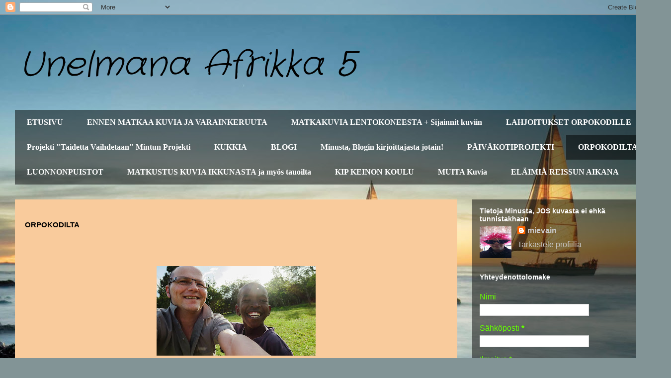

--- FILE ---
content_type: text/html; charset=UTF-8
request_url: https://unelmanaafrikka52018.blogspot.com/p/orpokodilta.html
body_size: 22476
content:
<!DOCTYPE html>
<html class='v2' dir='ltr' lang='fi' xmlns='http://www.w3.org/1999/xhtml' xmlns:b='http://www.google.com/2005/gml/b' xmlns:data='http://www.google.com/2005/gml/data' xmlns:expr='http://www.google.com/2005/gml/expr'>
<head>
<link href='https://www.blogger.com/static/v1/widgets/335934321-css_bundle_v2.css' rel='stylesheet' type='text/css'/>
<meta content='width=1100' name='viewport'/>
<meta content='text/html; charset=UTF-8' http-equiv='Content-Type'/>
<meta content='blogger' name='generator'/>
<link href='https://unelmanaafrikka52018.blogspot.com/favicon.ico' rel='icon' type='image/x-icon'/>
<link href='https://unelmanaafrikka52018.blogspot.com/p/orpokodilta.html' rel='canonical'/>
<link rel="alternate" type="application/atom+xml" title="Unelmana Afrikka 5 - Atom" href="https://unelmanaafrikka52018.blogspot.com/feeds/posts/default" />
<link rel="alternate" type="application/rss+xml" title="Unelmana Afrikka 5 - RSS" href="https://unelmanaafrikka52018.blogspot.com/feeds/posts/default?alt=rss" />
<link rel="service.post" type="application/atom+xml" title="Unelmana Afrikka 5 - Atom" href="https://www.blogger.com/feeds/6463065744858714792/posts/default" />
<!--Can't find substitution for tag [blog.ieCssRetrofitLinks]-->
<meta content='https://unelmanaafrikka52018.blogspot.com/p/orpokodilta.html' property='og:url'/>
<meta content='ORPOKODILTA' property='og:title'/>
<meta content='   Hän halusi meistä kuvan      10.5-18.klo:07.15         Miettii seuraavaa värkkäystä.     Lisää kuvateksti         Minun suosikki tytöt   ...' property='og:description'/>
<meta content='https://blogger.googleusercontent.com/img/b/R29vZ2xl/AVvXsEixm5_yOtAXkWnyBTf8F0254ResZ0H58pxJnKPivxQMOjoTdOkrDHdf4xCYsgsuMvyalCvl1FHcfi95TgCewyNhbgCqpCbah_OwC0ZSWgybKs26NXZRTORFolK7qL7tgFPuXsV4WiK4PPY/w1200-h630-p-k-no-nu/IMG_3055.jpg' property='og:image'/>
<title>Unelmana Afrikka 5: ORPOKODILTA</title>
<style type='text/css'>@font-face{font-family:'Crafty Girls';font-style:normal;font-weight:400;font-display:swap;src:url(//fonts.gstatic.com/s/craftygirls/v16/va9B4kXI39VaDdlPJo8N_NveRhf6Xl7Glw.woff2)format('woff2');unicode-range:U+0000-00FF,U+0131,U+0152-0153,U+02BB-02BC,U+02C6,U+02DA,U+02DC,U+0304,U+0308,U+0329,U+2000-206F,U+20AC,U+2122,U+2191,U+2193,U+2212,U+2215,U+FEFF,U+FFFD;}</style>
<style id='page-skin-1' type='text/css'><!--
/*
-----------------------------------------------
Blogger Template Style
Name:     Travel
Designer: Sookhee Lee
URL:      www.plyfly.net
----------------------------------------------- */
/* Content
----------------------------------------------- */
body {
font: normal normal 13px 'Trebuchet MS',Trebuchet,sans-serif;
color: #000000;
background: #829496 url(//themes.googleusercontent.com/image?id=1Bav3n6YtTM44sghc36ZG_h891n4UXxrxpWabDp-uMGw_kJilF5jcm0IQtoM2iS9D_Dbm) no-repeat fixed top center /* Credit: piskunov (http://www.istockphoto.com/file_closeup.php?id=9443247&platform=blogger) */;
}
html body .region-inner {
min-width: 0;
max-width: 100%;
width: auto;
}
a:link {
text-decoration:none;
color: #ff0066;
}
a:visited {
text-decoration:none;
color: #076d95;
}
a:hover {
text-decoration:underline;
color: #00aaec;
}
.content-outer .content-cap-top {
height: 0;
background: transparent none repeat-x scroll top center;
}
.content-outer {
margin: 0 auto;
padding-top: 0;
}
.content-inner {
background: transparent none repeat-x scroll top center;
background-position: left -0;
background-color: rgba(0, 0, 0, 0);
padding: 30px;
}
.main-inner .date-outer {
margin-bottom: 2em;
}
/* Header
----------------------------------------------- */
.header-inner .Header .titlewrapper,
.header-inner .Header .descriptionwrapper {
padding-left: 10px;
padding-right: 10px;
}
.Header h1 {
font: italic normal 70px Crafty Girls;
color: #000000;
}
.Header h1 a {
color: #000000;
}
.Header .description {
color: #ff0066;
font-size: 130%;
}
/* Tabs
----------------------------------------------- */
.tabs-inner {
margin: 1em 0 0;
padding: 0;
}
.tabs-inner .section {
margin: 0;
}
.tabs-inner .widget ul {
padding: 0;
background: rgba(0, 0, 0, 0) url(https://resources.blogblog.com/blogblog/data/1kt/travel/bg_black_50.png) repeat scroll top center;
}
.tabs-inner .widget li {
border: none;
}
.tabs-inner .widget li a {
display: inline-block;
padding: 1em 1.5em;
color: #ffffff;
font: normal bold 16px Georgia, Utopia, 'Palatino Linotype', Palatino, serif;
}
.tabs-inner .widget li.selected a,
.tabs-inner .widget li a:hover {
position: relative;
z-index: 1;
background: rgba(0, 0, 0, 0) url(https://resources.blogblog.com/blogblog/data/1kt/travel/bg_black_50.png) repeat scroll top center;
color: #ffffff;
}
/* Headings
----------------------------------------------- */
h2 {
font: normal bold 14px 'Trebuchet MS',Trebuchet,sans-serif;
color: #ffffff;
}
.main-inner h2.date-header {
font: normal normal 14px 'Trebuchet MS',Trebuchet,sans-serif;
color: #565656;
}
.footer-inner .widget h2,
.sidebar .widget h2 {
padding-bottom: .5em;
}
/* Main
----------------------------------------------- */
.main-inner {
padding: 30px 0;
}
.main-inner .column-center-inner {
padding: 20px 0;
}
.main-inner .column-center-inner .section {
margin: 0 20px;
}
.main-inner .column-right-inner {
margin-left: 30px;
}
.main-inner .fauxcolumn-right-outer .fauxcolumn-inner {
margin-left: 30px;
background: rgba(0, 0, 0, 0) url(https://resources.blogblog.com/blogblog/data/1kt/travel/bg_black_50.png) repeat scroll top left;
}
.main-inner .column-left-inner {
margin-right: 30px;
}
.main-inner .fauxcolumn-left-outer .fauxcolumn-inner {
margin-right: 30px;
background: rgba(0, 0, 0, 0) url(https://resources.blogblog.com/blogblog/data/1kt/travel/bg_black_50.png) repeat scroll top left;
}
.main-inner .column-left-inner,
.main-inner .column-right-inner {
padding: 15px 0;
}
/* Posts
----------------------------------------------- */
h3.post-title {
margin-top: 20px;
}
h3.post-title a {
font: normal bold 20px 'Trebuchet MS',Trebuchet,sans-serif;
color: #000000;
}
h3.post-title a:hover {
text-decoration: underline;
}
.main-inner .column-center-outer {
background: #f9cb9c none repeat scroll top left;
_background-image: none;
}
.post-body {
line-height: 1.4;
position: relative;
}
.post-header {
margin: 0 0 1em;
line-height: 1.6;
}
.post-footer {
margin: .5em 0;
line-height: 1.6;
}
#blog-pager {
font-size: 140%;
}
#comments {
background: #cccccc none repeat scroll top center;
padding: 15px;
}
#comments .comment-author {
padding-top: 1.5em;
}
#comments h4,
#comments .comment-author a,
#comments .comment-timestamp a {
color: #000000;
}
#comments .comment-author:first-child {
padding-top: 0;
border-top: none;
}
.avatar-image-container {
margin: .2em 0 0;
}
/* Comments
----------------------------------------------- */
#comments a {
color: #000000;
}
.comments .comments-content .icon.blog-author {
background-repeat: no-repeat;
background-image: url([data-uri]);
}
.comments .comments-content .loadmore a {
border-top: 1px solid #000000;
border-bottom: 1px solid #000000;
}
.comments .comment-thread.inline-thread {
background: #f9cb9c;
}
.comments .continue {
border-top: 2px solid #000000;
}
/* Widgets
----------------------------------------------- */
.sidebar .widget {
border-bottom: 2px solid rgba(0, 0, 0, 0);
padding-bottom: 10px;
margin: 10px 0;
}
.sidebar .widget:first-child {
margin-top: 0;
}
.sidebar .widget:last-child {
border-bottom: none;
margin-bottom: 0;
padding-bottom: 0;
}
.footer-inner .widget,
.sidebar .widget {
font: normal normal 16px 'Trebuchet MS',Trebuchet,sans-serif;
color: #65ff00;
}
.sidebar .widget a:link {
color: #c8c8c8;
text-decoration: none;
}
.sidebar .widget a:visited {
color: #c8c8c8;
}
.sidebar .widget a:hover {
color: #c8c8c8;
text-decoration: underline;
}
.footer-inner .widget a:link {
color: #ff0066;
text-decoration: none;
}
.footer-inner .widget a:visited {
color: #076d95;
}
.footer-inner .widget a:hover {
color: #ff0066;
text-decoration: underline;
}
.widget .zippy {
color: #ffffff;
}
.footer-inner {
background: transparent url(https://resources.blogblog.com/blogblog/data/1kt/travel/bg_black_50.png) repeat scroll top center;
}
/* Mobile
----------------------------------------------- */
body.mobile  {
background-size: 100% auto;
}
body.mobile .AdSense {
margin: 0 -10px;
}
.mobile .body-fauxcolumn-outer {
background: transparent none repeat scroll top left;
}
.mobile .footer-inner .widget a:link {
color: #c8c8c8;
text-decoration: none;
}
.mobile .footer-inner .widget a:visited {
color: #c8c8c8;
}
.mobile-post-outer a {
color: #000000;
}
.mobile-link-button {
background-color: #ff0066;
}
.mobile-link-button a:link, .mobile-link-button a:visited {
color: #ff0066;
}
.mobile-index-contents {
color: #000000;
}
.mobile .tabs-inner .PageList .widget-content {
background: rgba(0, 0, 0, 0) url(https://resources.blogblog.com/blogblog/data/1kt/travel/bg_black_50.png) repeat scroll top center;
color: #ffffff;
}
.mobile .tabs-inner .PageList .widget-content .pagelist-arrow {
border-left: 1px solid #ffffff;
}

--></style>
<style id='template-skin-1' type='text/css'><!--
body {
min-width: 1350px;
}
.content-outer, .content-fauxcolumn-outer, .region-inner {
min-width: 1350px;
max-width: 1350px;
_width: 1350px;
}
.main-inner .columns {
padding-left: 0;
padding-right: 400px;
}
.main-inner .fauxcolumn-center-outer {
left: 0;
right: 400px;
/* IE6 does not respect left and right together */
_width: expression(this.parentNode.offsetWidth -
parseInt("0") -
parseInt("400px") + 'px');
}
.main-inner .fauxcolumn-left-outer {
width: 0;
}
.main-inner .fauxcolumn-right-outer {
width: 400px;
}
.main-inner .column-left-outer {
width: 0;
right: 100%;
margin-left: -0;
}
.main-inner .column-right-outer {
width: 400px;
margin-right: -400px;
}
#layout {
min-width: 0;
}
#layout .content-outer {
min-width: 0;
width: 800px;
}
#layout .region-inner {
min-width: 0;
width: auto;
}
body#layout div.add_widget {
padding: 8px;
}
body#layout div.add_widget a {
margin-left: 32px;
}
--></style>
<style>
    body {background-image:url(\/\/themes.googleusercontent.com\/image?id=1Bav3n6YtTM44sghc36ZG_h891n4UXxrxpWabDp-uMGw_kJilF5jcm0IQtoM2iS9D_Dbm);}
    
@media (max-width: 200px) { body {background-image:url(\/\/themes.googleusercontent.com\/image?id=1Bav3n6YtTM44sghc36ZG_h891n4UXxrxpWabDp-uMGw_kJilF5jcm0IQtoM2iS9D_Dbm&options=w200);}}
@media (max-width: 400px) and (min-width: 201px) { body {background-image:url(\/\/themes.googleusercontent.com\/image?id=1Bav3n6YtTM44sghc36ZG_h891n4UXxrxpWabDp-uMGw_kJilF5jcm0IQtoM2iS9D_Dbm&options=w400);}}
@media (max-width: 800px) and (min-width: 401px) { body {background-image:url(\/\/themes.googleusercontent.com\/image?id=1Bav3n6YtTM44sghc36ZG_h891n4UXxrxpWabDp-uMGw_kJilF5jcm0IQtoM2iS9D_Dbm&options=w800);}}
@media (max-width: 1200px) and (min-width: 801px) { body {background-image:url(\/\/themes.googleusercontent.com\/image?id=1Bav3n6YtTM44sghc36ZG_h891n4UXxrxpWabDp-uMGw_kJilF5jcm0IQtoM2iS9D_Dbm&options=w1200);}}
/* Last tag covers anything over one higher than the previous max-size cap. */
@media (min-width: 1201px) { body {background-image:url(\/\/themes.googleusercontent.com\/image?id=1Bav3n6YtTM44sghc36ZG_h891n4UXxrxpWabDp-uMGw_kJilF5jcm0IQtoM2iS9D_Dbm&options=w1600);}}
  </style>
<link href='https://www.blogger.com/dyn-css/authorization.css?targetBlogID=6463065744858714792&amp;zx=7ac2b904-74c7-44f5-a851-b94d10d1238b' media='none' onload='if(media!=&#39;all&#39;)media=&#39;all&#39;' rel='stylesheet'/><noscript><link href='https://www.blogger.com/dyn-css/authorization.css?targetBlogID=6463065744858714792&amp;zx=7ac2b904-74c7-44f5-a851-b94d10d1238b' rel='stylesheet'/></noscript>
<meta name='google-adsense-platform-account' content='ca-host-pub-1556223355139109'/>
<meta name='google-adsense-platform-domain' content='blogspot.com'/>

</head>
<body class='loading variant-beach'>
<div class='navbar section' id='navbar' name='Navigointipalkki'><div class='widget Navbar' data-version='1' id='Navbar1'><script type="text/javascript">
    function setAttributeOnload(object, attribute, val) {
      if(window.addEventListener) {
        window.addEventListener('load',
          function(){ object[attribute] = val; }, false);
      } else {
        window.attachEvent('onload', function(){ object[attribute] = val; });
      }
    }
  </script>
<div id="navbar-iframe-container"></div>
<script type="text/javascript" src="https://apis.google.com/js/platform.js"></script>
<script type="text/javascript">
      gapi.load("gapi.iframes:gapi.iframes.style.bubble", function() {
        if (gapi.iframes && gapi.iframes.getContext) {
          gapi.iframes.getContext().openChild({
              url: 'https://www.blogger.com/navbar/6463065744858714792?pa\x3d8091313664465031238\x26origin\x3dhttps://unelmanaafrikka52018.blogspot.com',
              where: document.getElementById("navbar-iframe-container"),
              id: "navbar-iframe"
          });
        }
      });
    </script><script type="text/javascript">
(function() {
var script = document.createElement('script');
script.type = 'text/javascript';
script.src = '//pagead2.googlesyndication.com/pagead/js/google_top_exp.js';
var head = document.getElementsByTagName('head')[0];
if (head) {
head.appendChild(script);
}})();
</script>
</div></div>
<div class='body-fauxcolumns'>
<div class='fauxcolumn-outer body-fauxcolumn-outer'>
<div class='cap-top'>
<div class='cap-left'></div>
<div class='cap-right'></div>
</div>
<div class='fauxborder-left'>
<div class='fauxborder-right'></div>
<div class='fauxcolumn-inner'>
</div>
</div>
<div class='cap-bottom'>
<div class='cap-left'></div>
<div class='cap-right'></div>
</div>
</div>
</div>
<div class='content'>
<div class='content-fauxcolumns'>
<div class='fauxcolumn-outer content-fauxcolumn-outer'>
<div class='cap-top'>
<div class='cap-left'></div>
<div class='cap-right'></div>
</div>
<div class='fauxborder-left'>
<div class='fauxborder-right'></div>
<div class='fauxcolumn-inner'>
</div>
</div>
<div class='cap-bottom'>
<div class='cap-left'></div>
<div class='cap-right'></div>
</div>
</div>
</div>
<div class='content-outer'>
<div class='content-cap-top cap-top'>
<div class='cap-left'></div>
<div class='cap-right'></div>
</div>
<div class='fauxborder-left content-fauxborder-left'>
<div class='fauxborder-right content-fauxborder-right'></div>
<div class='content-inner'>
<header>
<div class='header-outer'>
<div class='header-cap-top cap-top'>
<div class='cap-left'></div>
<div class='cap-right'></div>
</div>
<div class='fauxborder-left header-fauxborder-left'>
<div class='fauxborder-right header-fauxborder-right'></div>
<div class='region-inner header-inner'>
<div class='header section' id='header' name='Otsikko'><div class='widget Header' data-version='1' id='Header1'>
<div id='header-inner'>
<div class='titlewrapper'>
<h1 class='title'>
<a href='https://unelmanaafrikka52018.blogspot.com/'>
Unelmana Afrikka 5
</a>
</h1>
</div>
<div class='descriptionwrapper'>
<p class='description'><span>
</span></p>
</div>
</div>
</div></div>
</div>
</div>
<div class='header-cap-bottom cap-bottom'>
<div class='cap-left'></div>
<div class='cap-right'></div>
</div>
</div>
</header>
<div class='tabs-outer'>
<div class='tabs-cap-top cap-top'>
<div class='cap-left'></div>
<div class='cap-right'></div>
</div>
<div class='fauxborder-left tabs-fauxborder-left'>
<div class='fauxborder-right tabs-fauxborder-right'></div>
<div class='region-inner tabs-inner'>
<div class='tabs section' id='crosscol' name='Kaikki sarakkeet'><div class='widget PageList' data-version='1' id='PageList5'>
<h2>Sivut</h2>
<div class='widget-content'>
<ul>
<li>
<a href='https://unelmanaafrikka52018.blogspot.com/p/blog-page_64.html'>ETUSIVU</a>
</li>
<li>
<a href='https://unelmanaafrikka52018.blogspot.com/p/ennen-matkaa-kuvia.html'>ENNEN MATKAA KUVIA JA VARAINKERUUTA</a>
</li>
<li>
<a href='https://unelmanaafrikka52018.blogspot.com/p/blog-page_5.html'>MATKAKUVIA LENTOKONEESTA + Sijainnit kuviin</a>
</li>
<li>
<a href='https://unelmanaafrikka52018.blogspot.com/p/blog-page_4.html'>LAHJOITUKSET ORPOKODILLE</a>
</li>
<li>
<a href='https://unelmanaafrikka52018.blogspot.com/p/projekti-taidetta-vaihdetaan.html'>Projekti &quot;Taidetta Vaihdetaan&quot; Mintun Projekti</a>
</li>
<li>
<a href='https://unelmanaafrikka52018.blogspot.com/p/blog-page_25.html'>KUKKIA</a>
</li>
<li>
<a href='https://unelmanaafrikka52018.blogspot.com/'>BLOGI</a>
</li>
<li>
<a href='https://unelmanaafrikka52018.blogspot.com/p/minusta-blogin-kirjoittaja-olen.html'>Minusta, Blogin kirjoittajasta jotain!</a>
</li>
<li>
<a href='https://unelmanaafrikka52018.blogspot.com/p/paivakotiprojekti.html'>PÄIVÄKOTIPROJEKTI</a>
</li>
<li class='selected'>
<a href='https://unelmanaafrikka52018.blogspot.com/p/orpokodilta.html'>ORPOKODILTA</a>
</li>
<li>
<a href='https://unelmanaafrikka52018.blogspot.com/p/blog-page.html'>LUONNONPUISTOT</a>
</li>
<li>
<a href='https://unelmanaafrikka52018.blogspot.com/p/blog-page_10.html'>MATKUSTUS KUVIA IKKUNASTA ja myös tauoilta</a>
</li>
<li>
<a href='https://unelmanaafrikka52018.blogspot.com/p/kip-keinon-koulu.html'>KIP KEINON KOULU</a>
</li>
<li>
<a href='https://unelmanaafrikka52018.blogspot.com/p/blog-page_29.html'>MUITA Kuvia</a>
</li>
<li>
<a href='https://unelmanaafrikka52018.blogspot.com/p/blog-page_13.html'>ELÄIMIÄ REISSUN AIKANA</a>
</li>
</ul>
<div class='clear'></div>
</div>
</div></div>
<div class='tabs no-items section' id='crosscol-overflow' name='Cross-Column 2'></div>
</div>
</div>
<div class='tabs-cap-bottom cap-bottom'>
<div class='cap-left'></div>
<div class='cap-right'></div>
</div>
</div>
<div class='main-outer'>
<div class='main-cap-top cap-top'>
<div class='cap-left'></div>
<div class='cap-right'></div>
</div>
<div class='fauxborder-left main-fauxborder-left'>
<div class='fauxborder-right main-fauxborder-right'></div>
<div class='region-inner main-inner'>
<div class='columns fauxcolumns'>
<div class='fauxcolumn-outer fauxcolumn-center-outer'>
<div class='cap-top'>
<div class='cap-left'></div>
<div class='cap-right'></div>
</div>
<div class='fauxborder-left'>
<div class='fauxborder-right'></div>
<div class='fauxcolumn-inner'>
</div>
</div>
<div class='cap-bottom'>
<div class='cap-left'></div>
<div class='cap-right'></div>
</div>
</div>
<div class='fauxcolumn-outer fauxcolumn-left-outer'>
<div class='cap-top'>
<div class='cap-left'></div>
<div class='cap-right'></div>
</div>
<div class='fauxborder-left'>
<div class='fauxborder-right'></div>
<div class='fauxcolumn-inner'>
</div>
</div>
<div class='cap-bottom'>
<div class='cap-left'></div>
<div class='cap-right'></div>
</div>
</div>
<div class='fauxcolumn-outer fauxcolumn-right-outer'>
<div class='cap-top'>
<div class='cap-left'></div>
<div class='cap-right'></div>
</div>
<div class='fauxborder-left'>
<div class='fauxborder-right'></div>
<div class='fauxcolumn-inner'>
</div>
</div>
<div class='cap-bottom'>
<div class='cap-left'></div>
<div class='cap-right'></div>
</div>
</div>
<!-- corrects IE6 width calculation -->
<div class='columns-inner'>
<div class='column-center-outer'>
<div class='column-center-inner'>
<div class='main section' id='main' name='Ensisijainen'><div class='widget Blog' data-version='1' id='Blog1'>
<div class='blog-posts hfeed'>

          <div class="date-outer">
        

          <div class="date-posts">
        
<div class='post-outer'>
<div class='post hentry uncustomized-post-template' itemprop='blogPost' itemscope='itemscope' itemtype='http://schema.org/BlogPosting'>
<meta content='https://blogger.googleusercontent.com/img/b/R29vZ2xl/AVvXsEixm5_yOtAXkWnyBTf8F0254ResZ0H58pxJnKPivxQMOjoTdOkrDHdf4xCYsgsuMvyalCvl1FHcfi95TgCewyNhbgCqpCbah_OwC0ZSWgybKs26NXZRTORFolK7qL7tgFPuXsV4WiK4PPY/s320/IMG_3055.jpg' itemprop='image_url'/>
<meta content='6463065744858714792' itemprop='blogId'/>
<meta content='8091313664465031238' itemprop='postId'/>
<a name='8091313664465031238'></a>
<h3 class='post-title entry-title' itemprop='name'>
ORPOKODILTA
</h3>
<div class='post-header'>
<div class='post-header-line-1'></div>
</div>
<div class='post-body entry-content' id='post-body-8091313664465031238' itemprop='description articleBody'><p><iframe allowTransparency='true' frameborder='0' scrolling='no' src='http://www.facebook.com/plugins/like.php?href=https://unelmanaafrikka52018.blogspot.com/p/orpokodilta.html&layout=button_count&show_faces=false&width=100& action=like&font=arial&colorscheme=light' style='border:none; overflow:hidden; width:100px; height:20px;'></iframe></p>
<br />
<table align="center" cellpadding="0" cellspacing="0" class="tr-caption-container" style="margin-left: auto; margin-right: auto; text-align: center;"><tbody>
<tr><td style="text-align: center;"><a href="https://blogger.googleusercontent.com/img/b/R29vZ2xl/AVvXsEixm5_yOtAXkWnyBTf8F0254ResZ0H58pxJnKPivxQMOjoTdOkrDHdf4xCYsgsuMvyalCvl1FHcfi95TgCewyNhbgCqpCbah_OwC0ZSWgybKs26NXZRTORFolK7qL7tgFPuXsV4WiK4PPY/s1600/IMG_3055.jpg" style="margin-left: auto; margin-right: auto;"><img border="0" data-original-height="901" data-original-width="1600" height="180" src="https://blogger.googleusercontent.com/img/b/R29vZ2xl/AVvXsEixm5_yOtAXkWnyBTf8F0254ResZ0H58pxJnKPivxQMOjoTdOkrDHdf4xCYsgsuMvyalCvl1FHcfi95TgCewyNhbgCqpCbah_OwC0ZSWgybKs26NXZRTORFolK7qL7tgFPuXsV4WiK4PPY/s320/IMG_3055.jpg" width="320" /></a></td></tr>
<tr><td class="tr-caption" style="text-align: center;">Hän halusi meistä kuvan</td></tr>
</tbody></table>
<br />
<table align="center" cellpadding="0" cellspacing="0" class="tr-caption-container" style="margin-left: auto; margin-right: auto; text-align: center;"><tbody>
<tr><td style="text-align: center;"><a href="https://blogger.googleusercontent.com/img/b/R29vZ2xl/AVvXsEgzW4Q3YdVp-ZNsCE5j0CMawIvnro9FyXpCuIGdTZvM9fCIXKAhX3eHXN09dPcY8XNWRBYxhEfMI_KXr8EonIS-DkL5ABSa0mQn_1bAVZU1XoRJe53AlJCCe_jlSp1vIe0NYZ76ph_ROsQ/s1600/IMG_2569.jpg" style="margin-left: auto; margin-right: auto;"><img border="0" data-original-height="901" data-original-width="1600" height="180" src="https://blogger.googleusercontent.com/img/b/R29vZ2xl/AVvXsEgzW4Q3YdVp-ZNsCE5j0CMawIvnro9FyXpCuIGdTZvM9fCIXKAhX3eHXN09dPcY8XNWRBYxhEfMI_KXr8EonIS-DkL5ABSa0mQn_1bAVZU1XoRJe53AlJCCe_jlSp1vIe0NYZ76ph_ROsQ/s320/IMG_2569.jpg" width="320" /></a></td></tr>
<tr><td class="tr-caption" style="text-align: center;">10.5-18.klo:07.15</td></tr>
</tbody></table>
<br />
<br />
<div class="separator" style="clear: both; text-align: center;">
<a href="https://blogger.googleusercontent.com/img/b/R29vZ2xl/AVvXsEi4AJByKzPQatckjshKmaeDditQeMhnJqKkuLgqWtXX5plYjd3RvzTbmhjr_vOnmIbbGXxKWSKFQ_giwBZLa_1fMKztFF-ELzFoBngid-95pOu6KLlODpN503UHhEN8XVE34HYVUlFf3lY/s1600/IMG_3092.jpg" style="margin-left: 1em; margin-right: 1em;"><img border="0" data-original-height="901" data-original-width="1600" height="180" src="https://blogger.googleusercontent.com/img/b/R29vZ2xl/AVvXsEi4AJByKzPQatckjshKmaeDditQeMhnJqKkuLgqWtXX5plYjd3RvzTbmhjr_vOnmIbbGXxKWSKFQ_giwBZLa_1fMKztFF-ELzFoBngid-95pOu6KLlODpN503UHhEN8XVE34HYVUlFf3lY/s320/IMG_3092.jpg" width="320" /></a><a href="https://blogger.googleusercontent.com/img/b/R29vZ2xl/AVvXsEhHbZjjkxcLpGFZ36yLdEtNm_khjKD_HEDIA9Te3YVGT2W4ge8l2B3yPTJULusLBvw4tYyf4uvSkoYBjSNEUv-gaB_C6TEuG8rFkZXYAuu4SJQHDv9I2_DWrELjcLhD_UUUHhyphenhyphenxMKC-fTc/s1600/IMG_3072.jpg" style="margin-left: 1em; margin-right: 1em;"><img border="0" data-original-height="901" data-original-width="1600" height="180" src="https://blogger.googleusercontent.com/img/b/R29vZ2xl/AVvXsEhHbZjjkxcLpGFZ36yLdEtNm_khjKD_HEDIA9Te3YVGT2W4ge8l2B3yPTJULusLBvw4tYyf4uvSkoYBjSNEUv-gaB_C6TEuG8rFkZXYAuu4SJQHDv9I2_DWrELjcLhD_UUUHhyphenhyphenxMKC-fTc/s320/IMG_3072.jpg" width="320" /></a><a href="https://blogger.googleusercontent.com/img/b/R29vZ2xl/AVvXsEgcFqna6XVNqwtCPsbhcRDFUZdlUur46v8RgV2Oafq8Clqskukq4EbBV0FtXFOGkaV2Z3tcBcey6N3xOi1SUIN-siadQjYzeqlmNnE28K9EfaG3H-dEEVeiDJlojkjz1FBKFkIbd366Gjg/s1600/IMG_3057.jpg" style="margin-left: 1em; margin-right: 1em;"><img border="0" data-original-height="901" data-original-width="1600" height="180" src="https://blogger.googleusercontent.com/img/b/R29vZ2xl/AVvXsEgcFqna6XVNqwtCPsbhcRDFUZdlUur46v8RgV2Oafq8Clqskukq4EbBV0FtXFOGkaV2Z3tcBcey6N3xOi1SUIN-siadQjYzeqlmNnE28K9EfaG3H-dEEVeiDJlojkjz1FBKFkIbd366Gjg/s320/IMG_3057.jpg" width="320" /></a><a href="https://blogger.googleusercontent.com/img/b/R29vZ2xl/AVvXsEgA3XTR8QKhCgrOFiCzILg3qHDhIgIzvk99q5iUey5ilaWPxMKyYneXSO3MBguz4Vn4zWaGvI19A5JiC0G22FWoVZVTPVDteZRtj8TMbvSi1A64N0HnlnwUUwkHfvjrSbnVEP7cQ12E-CI/s1600/3070.jpg" style="margin-left: 1em; margin-right: 1em;"><img border="0" data-original-height="963" data-original-width="1600" height="192" src="https://blogger.googleusercontent.com/img/b/R29vZ2xl/AVvXsEgA3XTR8QKhCgrOFiCzILg3qHDhIgIzvk99q5iUey5ilaWPxMKyYneXSO3MBguz4Vn4zWaGvI19A5JiC0G22FWoVZVTPVDteZRtj8TMbvSi1A64N0HnlnwUUwkHfvjrSbnVEP7cQ12E-CI/s320/3070.jpg" width="320" /></a></div>
<table align="center" cellpadding="0" cellspacing="0" class="tr-caption-container" style="margin-left: auto; margin-right: auto; text-align: center;"><tbody>
<tr><td style="text-align: center;"><a href="https://blogger.googleusercontent.com/img/b/R29vZ2xl/AVvXsEjqDGxkARGLI91G4FWDbGbH-pvAvdcwhzg7mHlcHr_QljCdLUYPeGsNioe6_W5RvK9E7qhYLohdWXwd9-uacklxK1j2XOZwFz8Y_VQPcc-bIgbRIw8-h5LDYEoErtnNjk9yHD4-n-Qc7fM/s1600/3071.jpg" style="margin-left: auto; margin-right: auto;"><img border="0" data-original-height="1196" data-original-width="1600" height="239" src="https://blogger.googleusercontent.com/img/b/R29vZ2xl/AVvXsEjqDGxkARGLI91G4FWDbGbH-pvAvdcwhzg7mHlcHr_QljCdLUYPeGsNioe6_W5RvK9E7qhYLohdWXwd9-uacklxK1j2XOZwFz8Y_VQPcc-bIgbRIw8-h5LDYEoErtnNjk9yHD4-n-Qc7fM/s320/3071.jpg" width="320" /></a></td></tr>
<tr><td class="tr-caption" style="text-align: center;">Miettii seuraavaa värkkäystä.</td></tr>
</tbody></table>
<table align="center" cellpadding="0" cellspacing="0" class="tr-caption-container" style="margin-left: auto; margin-right: auto; text-align: center;"><tbody>
<tr><td style="text-align: center;"><a href="https://blogger.googleusercontent.com/img/b/R29vZ2xl/AVvXsEgVMrLZT46L1Y3SHrEYHclVgSa-kLLJ3mjkofqVcTP82nC74AKsJWnPQpvU05O4xIruf9qCbOITo9t-DX-NdenXUkj0u_-kp1ULS91z6LosbSYXi4hUCHeEeod_U5zuEu1V3KV2hBGLEC0/s1600/3635.jpg" style="margin-left: auto; margin-right: auto;"><img border="0" data-original-height="1268" data-original-width="1600" height="253" src="https://blogger.googleusercontent.com/img/b/R29vZ2xl/AVvXsEgVMrLZT46L1Y3SHrEYHclVgSa-kLLJ3mjkofqVcTP82nC74AKsJWnPQpvU05O4xIruf9qCbOITo9t-DX-NdenXUkj0u_-kp1ULS91z6LosbSYXi4hUCHeEeod_U5zuEu1V3KV2hBGLEC0/s320/3635.jpg" width="320" /></a></td></tr>
<tr><td class="tr-caption" style="text-align: center;">Lisää kuvateksti</td></tr>
</tbody></table>
<br />
<div class="separator" style="clear: both; text-align: center;">
<a href="https://blogger.googleusercontent.com/img/b/R29vZ2xl/AVvXsEhY1KWnOll2xb7E8-XeV8LJtfAUY88b3a-twokZ7XUTnU6WeBTetUOT14SGGU-RHjg-IjgWwMLLBVBgb_J5NrXG6KdOJpkLe_gjPUQi-dxRCniLBixeUDBcn7C6eDYiXA7kBuGq3jxeUXI/s1600/3695.jpg" style="margin-left: 1em; margin-right: 1em;"><img border="0" data-original-height="1301" data-original-width="1600" height="260" src="https://blogger.googleusercontent.com/img/b/R29vZ2xl/AVvXsEhY1KWnOll2xb7E8-XeV8LJtfAUY88b3a-twokZ7XUTnU6WeBTetUOT14SGGU-RHjg-IjgWwMLLBVBgb_J5NrXG6KdOJpkLe_gjPUQi-dxRCniLBixeUDBcn7C6eDYiXA7kBuGq3jxeUXI/s320/3695.jpg" width="320" /></a></div>
<br />
<table align="center" cellpadding="0" cellspacing="0" class="tr-caption-container" style="margin-left: auto; margin-right: auto; text-align: center;"><tbody>
<tr><td style="text-align: center;"><a href="https://blogger.googleusercontent.com/img/b/R29vZ2xl/AVvXsEiA7hyFO4nVMtLkE764_jLA_vHKTKrT_rInKokZ_2CBKXrTAhb1R8JJpBrXTRCucdYHQ9rL2ptpfIIPIwp0gKH66DfFFuuPgG7AdUob5ec8chkKWWDg8UWE8KRryQkShcwFEJhXgBjK6A8/s1600/IMG_3631.JPG" style="margin-left: auto; margin-right: auto;"><img border="0" data-original-height="1600" data-original-width="901" height="320" src="https://blogger.googleusercontent.com/img/b/R29vZ2xl/AVvXsEiA7hyFO4nVMtLkE764_jLA_vHKTKrT_rInKokZ_2CBKXrTAhb1R8JJpBrXTRCucdYHQ9rL2ptpfIIPIwp0gKH66DfFFuuPgG7AdUob5ec8chkKWWDg8UWE8KRryQkShcwFEJhXgBjK6A8/s320/IMG_3631.JPG" width="180" /></a></td></tr>
<tr><td class="tr-caption" style="text-align: center;">Minun suosikki tytöt</td></tr>
</tbody></table>
<br />
<div class="separator" style="clear: both; text-align: center;">
<a href="https://blogger.googleusercontent.com/img/b/R29vZ2xl/AVvXsEgrP4SFsFupbw2QDIsNdgcV19zXaAd4XoMazWetWwvXZuPu0QBM7mqZjjljzQdb5_Pkv4TaFiqfdeSLz7kkA3-BimLjjtlttIKN0WYfB6YSkJoTWfrH_TxRCwQy_91TTcnJZA17IyfwhgQ/s1600/IMG_3633.JPG" style="margin-left: 1em; margin-right: 1em;"><img border="0" data-original-height="1600" data-original-width="901" height="320" src="https://blogger.googleusercontent.com/img/b/R29vZ2xl/AVvXsEgrP4SFsFupbw2QDIsNdgcV19zXaAd4XoMazWetWwvXZuPu0QBM7mqZjjljzQdb5_Pkv4TaFiqfdeSLz7kkA3-BimLjjtlttIKN0WYfB6YSkJoTWfrH_TxRCwQy_91TTcnJZA17IyfwhgQ/s320/IMG_3633.JPG" width="180" /></a></div>
<br />
<div class="separator" style="clear: both; text-align: center;">
<a href="https://blogger.googleusercontent.com/img/b/R29vZ2xl/AVvXsEhWind7saNtnzR71wAiJnyWnGPBF0N0XrYegFJTBqXAqbt1hQ_F-N2AqWI9Os7RjJzIsSQgFiSPAAn3bti41OJaszOGUI-zwlc6Uz2cdGzXriGKsOBpJatYAeSo6OvY73r_y4q21sOJ4ig/s1600/P5161359.JPG" style="margin-left: 1em; margin-right: 1em;"><img border="0" data-original-height="903" data-original-width="1600" height="180" src="https://blogger.googleusercontent.com/img/b/R29vZ2xl/AVvXsEhWind7saNtnzR71wAiJnyWnGPBF0N0XrYegFJTBqXAqbt1hQ_F-N2AqWI9Os7RjJzIsSQgFiSPAAn3bti41OJaszOGUI-zwlc6Uz2cdGzXriGKsOBpJatYAeSo6OvY73r_y4q21sOJ4ig/s320/P5161359.JPG" width="320" /></a></div>
<br />
<div class="separator" style="clear: both; text-align: center;">
<a href="https://blogger.googleusercontent.com/img/b/R29vZ2xl/AVvXsEi3bZd6p3va95OzC90WO2ow0rFzFqi5krJPsCYlhS0fgY_yUvBk-9MCQ4wY5uTqBSf088Glkg1M1XX_WP0auXOCyH8ws-mx3c232g8C6xN_Ikf_x1tibF4hAZ4J_01p1U_HL6uH9YrzVFE/s1600/P5161360.JPG" style="margin-left: 1em; margin-right: 1em;"><img border="0" data-original-height="903" data-original-width="1600" height="180" src="https://blogger.googleusercontent.com/img/b/R29vZ2xl/AVvXsEi3bZd6p3va95OzC90WO2ow0rFzFqi5krJPsCYlhS0fgY_yUvBk-9MCQ4wY5uTqBSf088Glkg1M1XX_WP0auXOCyH8ws-mx3c232g8C6xN_Ikf_x1tibF4hAZ4J_01p1U_HL6uH9YrzVFE/s320/P5161360.JPG" width="320" /></a></div>
<span id="goog_1300740502"></span><br />
<table align="center" cellpadding="0" cellspacing="0" class="tr-caption-container" style="margin-left: auto; margin-right: auto; text-align: center;"><tbody>
<tr><td style="text-align: center;"><a href="https://blogger.googleusercontent.com/img/b/R29vZ2xl/AVvXsEhw7T1rEst-cuZif-0sbojOdmNigag_zddYDYsYTT44lCARi0mR1apN-TAaODLLY8B4Au7_X5rSKWKSOhGFPja5N1MND6hU8Nmv6sx4uO1RoP5SpNlr9PCA9X_s5qo8VGTGlw6Qo7tMQuY/s1600/P5131308.jpg" style="margin-left: auto; margin-right: auto;"><img alt="Poseerauskuva, joka ei oikein tuntunut onnistuvan kun monet liikkui liikaa" border="0" data-original-height="903" data-original-width="1600" height="180" src="https://blogger.googleusercontent.com/img/b/R29vZ2xl/AVvXsEhw7T1rEst-cuZif-0sbojOdmNigag_zddYDYsYTT44lCARi0mR1apN-TAaODLLY8B4Au7_X5rSKWKSOhGFPja5N1MND6hU8Nmv6sx4uO1RoP5SpNlr9PCA9X_s5qo8VGTGlw6Qo7tMQuY/s320/P5131308.jpg" title="Poseerauskuva, joka ei oikein tuntunut onnistuvan kun monet liikkui liikaa" width="320" /></a></td></tr>
<tr><td class="tr-caption" style="text-align: center;">Poseerauskuva, joka ei oikein tuntunut onnistuvan kun monet liikkui liikaa</td></tr>
</tbody></table>
<span id="goog_1300740503"></span><br />
<div class="separator" style="clear: both; text-align: center;">
</div>
<br />
<table align="center" cellpadding="0" cellspacing="0" class="tr-caption-container" style="margin-left: auto; margin-right: auto; text-align: center;"><tbody>
<tr><td style="text-align: center;"><a href="https://blogger.googleusercontent.com/img/b/R29vZ2xl/AVvXsEjHmxgwso0XxNsvfaUj_2z3OlMhN2dG8KRuxJRKBtxxZcQbA55hhG1m5RTo0gi_D3Q1gRglqr2TUQHb_XjNpQwZ4t4HywuzCCoEERq0yPUVkN-YQU5ftfR3QE7-8_R1SxBoIu-LsyK_H2I/s1600/P5141309.jpg" style="margin-left: auto; margin-right: auto;"><img border="0" data-original-height="903" data-original-width="1600" height="180" src="https://blogger.googleusercontent.com/img/b/R29vZ2xl/AVvXsEjHmxgwso0XxNsvfaUj_2z3OlMhN2dG8KRuxJRKBtxxZcQbA55hhG1m5RTo0gi_D3Q1gRglqr2TUQHb_XjNpQwZ4t4HywuzCCoEERq0yPUVkN-YQU5ftfR3QE7-8_R1SxBoIu-LsyK_H2I/s320/P5141309.jpg" width="320" /></a></td></tr>
<tr><td class="tr-caption" style="text-align: center;">Opiskelijat lähdössä kylille</td></tr>
</tbody></table>
<br />
<div class="separator" style="clear: both; text-align: center;">
<a href="https://blogger.googleusercontent.com/img/b/R29vZ2xl/AVvXsEg8h7uGr3z_XaAmpg1xTtnGvt2cGlTPwMKUKgwAjM_8y982NbT_r34EZuVviTvdTqa1GFAerfYYUYs6x1rHXgF_NcQAPW7Rb13iKnfFBKA_J_1c-2_OzbCv4KNZWOThuyZKDIbZrHVxWiw/s1600/P5141310.jpg" style="margin-left: 1em; margin-right: 1em;"><img border="0" data-original-height="903" data-original-width="1600" height="180" src="https://blogger.googleusercontent.com/img/b/R29vZ2xl/AVvXsEg8h7uGr3z_XaAmpg1xTtnGvt2cGlTPwMKUKgwAjM_8y982NbT_r34EZuVviTvdTqa1GFAerfYYUYs6x1rHXgF_NcQAPW7Rb13iKnfFBKA_J_1c-2_OzbCv4KNZWOThuyZKDIbZrHVxWiw/s320/P5141310.jpg" width="320" /></a></div>
<br />
<br />
<table align="center" cellpadding="0" cellspacing="0" class="tr-caption-container" style="margin-left: auto; margin-right: auto; text-align: center;"><tbody>
<tr><td style="text-align: center;"><a href="https://blogger.googleusercontent.com/img/b/R29vZ2xl/AVvXsEh9YTSJ4Q0OlAr1mQm8wiBmzSGQHxM5KLlIhImuNqwWMsQD7GedT9VbejXj7md0kl8oFvMng_N3P-d3LCreiEyebyRbGysp-J1TZ1F_rK9ECkn1QdUiHLoU2iiQJ7f9aBfNdk2ynYTGcRg/s1600/IMG_2317.jpg" style="margin-left: auto; margin-right: auto;"><img border="0" data-original-height="901" data-original-width="1600" height="180" src="https://blogger.googleusercontent.com/img/b/R29vZ2xl/AVvXsEh9YTSJ4Q0OlAr1mQm8wiBmzSGQHxM5KLlIhImuNqwWMsQD7GedT9VbejXj7md0kl8oFvMng_N3P-d3LCreiEyebyRbGysp-J1TZ1F_rK9ECkn1QdUiHLoU2iiQJ7f9aBfNdk2ynYTGcRg/s320/IMG_2317.jpg" width="320" /></a></td></tr>
<tr><td class="tr-caption" style="text-align: center;">Portin pielessä ns. patsas "maitotila" (minun mielestä, se sitä esitti)</td></tr>
</tbody></table>
<table align="center" cellpadding="0" cellspacing="0" class="tr-caption-container" style="margin-left: auto; margin-right: auto; text-align: center;"><tbody>
<tr><td style="text-align: center;"><a href="https://blogger.googleusercontent.com/img/b/R29vZ2xl/AVvXsEg0hyuR3AQzjfv5GgIkATfzwIcWmqD-laWSRLmvZoFciXehmUzUFIa-u-FXFTLmq0IQQyg76Pc9hMYhY1oDfnPA8CrKyEcgNd8jw5J8mTuiU0vp46SZWNMVrtgXhM2Z9cyJpYG2Bn0Xqes/s1600/IMG_3338+Otava+v%25C3%25A4%25C3%25A4rinp%25C3%25A4in.jpg" style="margin-left: auto; margin-right: auto;"></a>Viimeistä päivää orpokodilla, ruoanlaittoa lapsille... <br />
<br />
<div class="separator" style="clear: both; text-align: center;">
<a href="https://blogger.googleusercontent.com/img/b/R29vZ2xl/AVvXsEgFWoBIhkPmPe7OqFldXChO02rBRf7TLRAKjLUBs9ObluRq77XP8KeKJsEcPmAvgT60j1ah7b98mmpy3HxugE0vkD7-dxVaqjgVan27XeaGCt_Z6qzhGC5y5x9N4xVbgFp2fRI3S821mZc/s1600/IMG_20180517_140636.jpg" style="margin-left: 1em; margin-right: 1em;"><img border="0" data-original-height="1600" data-original-width="1600" height="320" src="https://blogger.googleusercontent.com/img/b/R29vZ2xl/AVvXsEgFWoBIhkPmPe7OqFldXChO02rBRf7TLRAKjLUBs9ObluRq77XP8KeKJsEcPmAvgT60j1ah7b98mmpy3HxugE0vkD7-dxVaqjgVan27XeaGCt_Z6qzhGC5y5x9N4xVbgFp2fRI3S821mZc/s320/IMG_20180517_140636.jpg" width="320" /></a></div>
<div class="separator" style="clear: both; text-align: center;">
Peruna teatteri ja perunat ainakin nämä samanlaisia kuin suomessa tosin paljon isompia</div>
<div class="separator" style="clear: both; text-align: center;">
&nbsp;<a href="https://blogger.googleusercontent.com/img/b/R29vZ2xl/AVvXsEhN90jE8OoFo8d3mbPC0ULgFMQOtgAEgIdThzyttiaSh8ZL1h0Q5QLvilcvuP9376yZ57HVz9SCdaWyJ8DoBAlEyA78pUs6VJrTEIFe3YFNaN3gJAxOSIrhSffg4JYHUH5O1l28gy4biro/s1600/IMG_3774.JPG" style="margin-left: 1em; margin-right: 1em;"><img border="0" data-original-height="901" data-original-width="1600" height="180" src="https://blogger.googleusercontent.com/img/b/R29vZ2xl/AVvXsEhN90jE8OoFo8d3mbPC0ULgFMQOtgAEgIdThzyttiaSh8ZL1h0Q5QLvilcvuP9376yZ57HVz9SCdaWyJ8DoBAlEyA78pUs6VJrTEIFe3YFNaN3gJAxOSIrhSffg4JYHUH5O1l28gy4biro/s320/IMG_3774.JPG" width="320" /></a></div>
"siis, minähän tässä ruokaa laitan!"<br />
<div class="separator" style="clear: both; text-align: center;">
<a href="https://blogger.googleusercontent.com/img/b/R29vZ2xl/AVvXsEjNL764fYggXt_gqsRFyp8ROdPXVeSxHzknhaa9z2cheCT5eAQLEHvEr-WVYJczZiCVIuCZzVVcPUnBj0NmeoyUOV1a-z-zRmZc_MyRJxeoaD4kz8OwbroegSO4OeYNAp9ltoLdxz5m4wo/s1600/IMG_20180517_143315.jpg" style="margin-left: 1em; margin-right: 1em;"><img border="0" data-original-height="1600" data-original-width="1600" height="320" src="https://blogger.googleusercontent.com/img/b/R29vZ2xl/AVvXsEjNL764fYggXt_gqsRFyp8ROdPXVeSxHzknhaa9z2cheCT5eAQLEHvEr-WVYJczZiCVIuCZzVVcPUnBj0NmeoyUOV1a-z-zRmZc_MyRJxeoaD4kz8OwbroegSO4OeYNAp9ltoLdxz5m4wo/s320/IMG_20180517_143315.jpg" width="320" /></a></div>
<br />
<div class="separator" style="clear: both; text-align: center;">
<a href="https://blogger.googleusercontent.com/img/b/R29vZ2xl/AVvXsEjWDM8j_shLRtQjutUrYQJV7F-Ji6Auu-HEuxbjExbALI3rWBhBz2zkXwmqnzj6ozVziy-ZkuMuqbDn-an6fozmNoS4EyHTcsxOjC3V6MOsJ5mXsIttR9gEmBr9Aqb4oU-C9-cVH2Qimdc/s1600/IMG_20180517_160448.jpg" style="margin-left: 1em; margin-right: 1em;"><img border="0" data-original-height="1600" data-original-width="1600" height="320" src="https://blogger.googleusercontent.com/img/b/R29vZ2xl/AVvXsEjWDM8j_shLRtQjutUrYQJV7F-Ji6Auu-HEuxbjExbALI3rWBhBz2zkXwmqnzj6ozVziy-ZkuMuqbDn-an6fozmNoS4EyHTcsxOjC3V6MOsJ5mXsIttR9gEmBr9Aqb4oU-C9-cVH2Qimdc/s320/IMG_20180517_160448.jpg" width="320" /></a></div>
<br />
<br />
<div class="separator" style="clear: both; text-align: center;">
<a href="https://blogger.googleusercontent.com/img/b/R29vZ2xl/AVvXsEgGU-MY7GJoF-rGmnl9pKfRCNyCBBLGFUxrT5b4rX-iIJ0Qk2cXCoUmLUjwx7HOv-FYtWmWHBRsxGA8_kRrXUWiqS_73f8IxgxIiTbdX75Va0kc9MHnVLyO-nXi4UsP91TvDFV8l6QMlrw/s1600/P5171395.jpg" style="margin-left: 1em; margin-right: 1em;"><img border="0" data-original-height="903" data-original-width="1600" height="180" src="https://blogger.googleusercontent.com/img/b/R29vZ2xl/AVvXsEgGU-MY7GJoF-rGmnl9pKfRCNyCBBLGFUxrT5b4rX-iIJ0Qk2cXCoUmLUjwx7HOv-FYtWmWHBRsxGA8_kRrXUWiqS_73f8IxgxIiTbdX75Va0kc9MHnVLyO-nXi4UsP91TvDFV8l6QMlrw/s320/P5171395.jpg" width="320" /></a></div>
Kokit töissä<br />
<br />
<br />
<br />
<a href="https://youtu.be/zswg-WL0Sag" target="_blank">https://youtu.be/zswg-WL0Sag</a><br />
<br />
<img alt="" class="upload-thumb-img" data-ytimg="1" src="https://www.youtube.com/upload_thumbnail?v=zswg-WL0Sag&amp;t=2" width="194" /><br />
<br />
<div class="separator" style="clear: both; text-align: center;">
<iframe allowfullscreen="" class="YOUTUBE-iframe-video" data-thumbnail-src="https://i.ytimg.com/vi/0lf3gNSvF9c/0.jpg" frameborder="0" height="266" src="https://www.youtube.com/embed/0lf3gNSvF9c?feature=player_embedded" width="320"></iframe></div>
<div class="separator" style="clear: both; text-align: center;">
<iframe allowfullscreen="" class="YOUTUBE-iframe-video" data-thumbnail-src="https://i.ytimg.com/vi/EAFQKxWng1g/0.jpg" frameborder="0" height="266" src="https://www.youtube.com/embed/EAFQKxWng1g?feature=player_embedded" width="320"></iframe></div>
Lapset tuli syömään ja pesivät kädet tullessa sadevesirännin alla!..<br />
<a name="more"></a><br />
<a href="https://blogger.googleusercontent.com/img/b/R29vZ2xl/AVvXsEg0hyuR3AQzjfv5GgIkATfzwIcWmqD-laWSRLmvZoFciXehmUzUFIa-u-FXFTLmq0IQQyg76Pc9hMYhY1oDfnPA8CrKyEcgNd8jw5J8mTuiU0vp46SZWNMVrtgXhM2Z9cyJpYG2Bn0Xqes/s1600/IMG_3338+Otava+v%25C3%25A4%25C3%25A4rinp%25C3%25A4in.jpg" style="margin-left: auto; margin-right: auto;"><img border="0" data-original-height="1067" data-original-width="1600" height="213" src="https://blogger.googleusercontent.com/img/b/R29vZ2xl/AVvXsEg0hyuR3AQzjfv5GgIkATfzwIcWmqD-laWSRLmvZoFciXehmUzUFIa-u-FXFTLmq0IQQyg76Pc9hMYhY1oDfnPA8CrKyEcgNd8jw5J8mTuiU0vp46SZWNMVrtgXhM2Z9cyJpYG2Bn0Xqes/s320/IMG_3338+Otava+v%25C3%25A4%25C3%25A4rinp%25C3%25A4in.jpg" width="320" /></a></td></tr>
<tr><td class="tr-caption" style="text-align: center;">Otava väärinpäin, vai.</td></tr>
</tbody></table>
<table align="center" cellpadding="0" cellspacing="0" class="tr-caption-container" style="margin-left: auto; margin-right: auto; text-align: center;"><tbody>
<tr><td style="text-align: center;"><div class="separator" style="clear: both; text-align: center;">
</div>
<div class="separator" style="clear: both; text-align: center;">
</div>
<div class="separator" style="clear: both; text-align: center;">
</div>
<br />
<div class="separator" style="clear: both; text-align: center;">
<a href="https://blogger.googleusercontent.com/img/b/R29vZ2xl/AVvXsEi2jvEBAyAKg-wcijEtQ1UUvs-Q6iWJrIyS4WV3SP2su62PsRt819V_lF1oylaGmA3ekcj_phbH_BOKoUQYlfesAY9Gvk_6pk611pXMmjDR0ZmHgz0WTMHm5Vyu38FSv4WOj9hnfV_1vwU/s1600/IMG_20180512_194627.jpg" style="margin-left: 1em; margin-right: 1em;"><img border="0" data-original-height="1600" data-original-width="1600" height="320" src="https://blogger.googleusercontent.com/img/b/R29vZ2xl/AVvXsEi2jvEBAyAKg-wcijEtQ1UUvs-Q6iWJrIyS4WV3SP2su62PsRt819V_lF1oylaGmA3ekcj_phbH_BOKoUQYlfesAY9Gvk_6pk611pXMmjDR0ZmHgz0WTMHm5Vyu38FSv4WOj9hnfV_1vwU/s320/IMG_20180512_194627.jpg" width="320" /></a></div>
<br />
Tähtiä menossa bongaamaan, nähtiin Otava väärinpäin ja tulikärpäsiä<br />
<br />
<a href="https://blogger.googleusercontent.com/img/b/R29vZ2xl/AVvXsEiv5FLYB6KqqfcSLCFjZZVYowO5rWv-Lm_dgeM1rcq0e-wN7RYjIt8AYRUt9pbJvx6mIQJ0gT4_ndMusmqF6oXO_u3hOOgBrootFOVSvfiWnVeHGruZHQ5KLsa9GW3rxLAMX38C3LkiGFA/s1600/IMG_2226+tervetuloa.jpg" style="margin-left: auto; margin-right: auto;"><img border="0" data-original-height="901" data-original-width="1600" height="180" src="https://blogger.googleusercontent.com/img/b/R29vZ2xl/AVvXsEiv5FLYB6KqqfcSLCFjZZVYowO5rWv-Lm_dgeM1rcq0e-wN7RYjIt8AYRUt9pbJvx6mIQJ0gT4_ndMusmqF6oXO_u3hOOgBrootFOVSvfiWnVeHGruZHQ5KLsa9GW3rxLAMX38C3LkiGFA/s320/IMG_2226+tervetuloa.jpg" width="320" /></a></td></tr>
<tr><td class="tr-caption" style="text-align: center;"><br />
<br />
<br />
<br />
<br />
<br />
<br />
<br />
<br /></td></tr>
</tbody></table>
<div class="separator" style="clear: both; text-align: center;">
<a href="https://blogger.googleusercontent.com/img/b/R29vZ2xl/AVvXsEjrceS5g9_iMWh8JFpJabQCdJm2xiakVsxq6He38QTiWiY98cNf9BTIDKqQ8miEgcYw12jFIGJ89M4dhOZJqUp5CW7_J1qD_AUHB68sBk3v96B9a-Xm8y18W9iewU11Tc84-oqr4ydql9I/s1600/IMG_3199.jpg" style="margin-left: 1em; margin-right: 1em;"><img border="0" data-original-height="1600" data-original-width="901" height="320" src="https://blogger.googleusercontent.com/img/b/R29vZ2xl/AVvXsEjrceS5g9_iMWh8JFpJabQCdJm2xiakVsxq6He38QTiWiY98cNf9BTIDKqQ8miEgcYw12jFIGJ89M4dhOZJqUp5CW7_J1qD_AUHB68sBk3v96B9a-Xm8y18W9iewU11Tc84-oqr4ydql9I/s320/IMG_3199.jpg" width="180" /></a></div>
<div class="separator" style="clear: both; text-align: center;">
<a href="https://blogger.googleusercontent.com/img/b/R29vZ2xl/AVvXsEjhbMjYdgsbR12fDa9sVVP2JdyD2FNd7d1QQFi3LsgDm3gc35LcRoj1un8LSHOlgIw6AKiCsqnZBo7TUuSJUMOsnYd33oLY4FNj07e2pkfECY3gM3CVFmgbKpS4LOd8WZ3kAHGhVj0zPJ4/s1600/IMG_2228++Hei.jpg" style="margin-left: 1em; margin-right: 1em;"><img border="0" data-original-height="1600" data-original-width="901" height="320" src="https://blogger.googleusercontent.com/img/b/R29vZ2xl/AVvXsEjhbMjYdgsbR12fDa9sVVP2JdyD2FNd7d1QQFi3LsgDm3gc35LcRoj1un8LSHOlgIw6AKiCsqnZBo7TUuSJUMOsnYd33oLY4FNj07e2pkfECY3gM3CVFmgbKpS4LOd8WZ3kAHGhVj0zPJ4/s320/IMG_2228++Hei.jpg" width="180" /></a></div>
<div class="separator" style="clear: both; text-align: center;">
<a href="https://blogger.googleusercontent.com/img/b/R29vZ2xl/AVvXsEhPdITLIp534TByVIJlwhHyTEJ-7JX95TQtlT8bnz3mw_96gTXNb74JKKCqOWn7c2am-_ew5HzOQG_2kCz09B79Y5sVDQlet2g0WhrK023Ax8RIZAbzyApEVCqrNUYsFiO5EUDoYMkOe_o/s1600/IMG_3184.jpg" style="margin-left: 1em; margin-right: 1em;"><img border="0" data-original-height="901" data-original-width="1600" height="180" src="https://blogger.googleusercontent.com/img/b/R29vZ2xl/AVvXsEhPdITLIp534TByVIJlwhHyTEJ-7JX95TQtlT8bnz3mw_96gTXNb74JKKCqOWn7c2am-_ew5HzOQG_2kCz09B79Y5sVDQlet2g0WhrK023Ax8RIZAbzyApEVCqrNUYsFiO5EUDoYMkOe_o/s320/IMG_3184.jpg" width="320" /></a><a href="https://blogger.googleusercontent.com/img/b/R29vZ2xl/AVvXsEhBKoEofjC68Hsq1duQjQvbCguWtMXgtVMzvEwPY0iKAtyb39A6-OdE3xWnOcwuIhX39fjLA51KuN_7rms9yCwh7V-NQO9gMDE0aYjp8QAIGLvvtWZ8CfSP6V9ygpGM6hc0lqWbPHrU9jQ/s1600/IMG_3420.jpg" style="margin-left: 1em; margin-right: 1em;"><img border="0" data-original-height="901" data-original-width="1600" height="180" src="https://blogger.googleusercontent.com/img/b/R29vZ2xl/AVvXsEhBKoEofjC68Hsq1duQjQvbCguWtMXgtVMzvEwPY0iKAtyb39A6-OdE3xWnOcwuIhX39fjLA51KuN_7rms9yCwh7V-NQO9gMDE0aYjp8QAIGLvvtWZ8CfSP6V9ygpGM6hc0lqWbPHrU9jQ/s320/IMG_3420.jpg" width="320" /></a></div>
<div class="separator" style="clear: both; text-align: center;">
</div>
<br />
&nbsp;&nbsp;&nbsp;&nbsp;&nbsp;&nbsp;&nbsp;&nbsp;&nbsp;&nbsp;&nbsp;&nbsp;&nbsp;&nbsp;&nbsp;&nbsp;&nbsp;&nbsp; <br />
<table align="center" cellpadding="0" cellspacing="0" class="tr-caption-container" style="margin-left: auto; margin-right: auto; text-align: center;"><tbody>
<tr><td style="text-align: center;"><a href="https://blogger.googleusercontent.com/img/b/R29vZ2xl/AVvXsEhwOk2rNmi0X9mjbHk1fF9s2Zpjdxp-wQU8kIQI9D29GwjGJ3-KhfbFkNgfgBrW4dLQ8VwBZ-YLroVEfXxfJNOGtUCl18ZrJdldnWakTnPXky8ispNKSZ8aopKiPxIFxDwYorJi9WPNllY/s1600/IMG_2882.jpg" style="margin-left: auto; margin-right: auto;"><img border="0" data-original-height="901" data-original-width="1600" height="180" src="https://blogger.googleusercontent.com/img/b/R29vZ2xl/AVvXsEhwOk2rNmi0X9mjbHk1fF9s2Zpjdxp-wQU8kIQI9D29GwjGJ3-KhfbFkNgfgBrW4dLQ8VwBZ-YLroVEfXxfJNOGtUCl18ZrJdldnWakTnPXky8ispNKSZ8aopKiPxIFxDwYorJi9WPNllY/s320/IMG_2882.jpg" width="320" /></a></td></tr>
<tr><td class="tr-caption" style="text-align: center;"><a href="https://www.youtube.com/edit?video_id=Pl45EDydW-I&amp;video_referrer=watch" target="_blank">https://www.youtube.com/edit?video_id=Pl45EDydW-I&amp;video_referrer=watch</a></td></tr>
</tbody></table>
<br />
<div class="separator" style="clear: both; text-align: center;">
<a href="https://blogger.googleusercontent.com/img/b/R29vZ2xl/AVvXsEh5ot9Y7xpekHAmSct6lc11ug4fgfBqzbuG66XtrXEI542eP0ell9OygBuvOPMHlFD0GzpqlZzqzcgNbWmlC7xGOk9gu0I4XQFKCRfIupjbg-WxNLi5dGBHiNiDmeWiZFHoUNARzAM9KQA/s1600/IMG_3241.jpg" style="margin-left: 1em; margin-right: 1em;"><img border="0" data-original-height="901" data-original-width="1600" height="180" src="https://blogger.googleusercontent.com/img/b/R29vZ2xl/AVvXsEh5ot9Y7xpekHAmSct6lc11ug4fgfBqzbuG66XtrXEI542eP0ell9OygBuvOPMHlFD0GzpqlZzqzcgNbWmlC7xGOk9gu0I4XQFKCRfIupjbg-WxNLi5dGBHiNiDmeWiZFHoUNARzAM9KQA/s320/IMG_3241.jpg" width="320" /></a></div>
<div class="separator" style="clear: both; text-align: center;">
<br /></div>
<div class="separator" style="clear: both; text-align: center;">
</div>
<br />
<div class="separator" style="clear: both; text-align: center;">
</div>
<br />
<div class="separator" style="clear: both; text-align: center;">
</div>
<br />
<table align="center" cellpadding="0" cellspacing="0" class="tr-caption-container" style="margin-left: auto; margin-right: auto; text-align: center;"><tbody>
<tr><td style="text-align: center;"><a href="https://blogger.googleusercontent.com/img/b/R29vZ2xl/AVvXsEg15Op1nULqCv0UOLTTsGoT6pN0ssw30ciGtATr7H9AmY9jRETetGWmRUnLxazcJzFP2JghGiZneedEjGsB1N9Dvm5bD4GfXSYW1fMa0ucn3lk-IYvi-pQoWSnJoBVS9ad78sdXDIaLGD0/s1600/IMG_3281+saara.jpg" style="margin-left: auto; margin-right: auto;"><img border="0" data-original-height="1600" data-original-width="901" height="320" src="https://blogger.googleusercontent.com/img/b/R29vZ2xl/AVvXsEg15Op1nULqCv0UOLTTsGoT6pN0ssw30ciGtATr7H9AmY9jRETetGWmRUnLxazcJzFP2JghGiZneedEjGsB1N9Dvm5bD4GfXSYW1fMa0ucn3lk-IYvi-pQoWSnJoBVS9ad78sdXDIaLGD0/s320/IMG_3281+saara.jpg" width="180" /></a></td></tr>
<tr><td class="tr-caption" style="text-align: center;">Saaraa&nbsp; pikkasen kutitti</td></tr>
</tbody></table>
<div class="separator" style="clear: both; text-align: center;">
<a href="https://blogger.googleusercontent.com/img/b/R29vZ2xl/AVvXsEjBoqzkzZOA1uhWua5rNONMfKMx_FwAUnfSdgA66kzf68Ny234U29-Q1lioBg916yYOyKO5sCrBVE_uWd2jI_KbWYsWThfi5IQnV3IiSXoCAbbfKgp_mIgAEfSJLWcus2ERtAQ2XjkgLy0/s1600/IMG_20180512_161037.jpg" style="margin-left: 1em; margin-right: 1em;"><img border="0" data-original-height="1600" data-original-width="1600" height="320" src="https://blogger.googleusercontent.com/img/b/R29vZ2xl/AVvXsEjBoqzkzZOA1uhWua5rNONMfKMx_FwAUnfSdgA66kzf68Ny234U29-Q1lioBg916yYOyKO5sCrBVE_uWd2jI_KbWYsWThfi5IQnV3IiSXoCAbbfKgp_mIgAEfSJLWcus2ERtAQ2XjkgLy0/s320/IMG_20180512_161037.jpg" width="320" /></a></div>
<br />
<br />
<div class="separator" style="clear: both; text-align: center;">
<a href="https://blogger.googleusercontent.com/img/b/R29vZ2xl/AVvXsEi2GEZPxksySqarpoZq1EFu_OyHJepmogZWFAbddKZJZiy0h2QNkNQlXyDLLrXdz4G6ZPTTKCVx8IhAS_nXtiG2nbw0cQDKRTmglizXJOesuD3DKQ5BJ8fCofOInreQTcPqhtKwq9oMpJA/s1600/IMG_20180512_152854.jpg" style="margin-left: 1em; margin-right: 1em;"><img border="0" data-original-height="1600" data-original-width="1600" height="320" src="https://blogger.googleusercontent.com/img/b/R29vZ2xl/AVvXsEi2GEZPxksySqarpoZq1EFu_OyHJepmogZWFAbddKZJZiy0h2QNkNQlXyDLLrXdz4G6ZPTTKCVx8IhAS_nXtiG2nbw0cQDKRTmglizXJOesuD3DKQ5BJ8fCofOInreQTcPqhtKwq9oMpJA/s320/IMG_20180512_152854.jpg" width="320" /></a></div>
<br />
<div class="separator" style="clear: both; text-align: center;">
<a href="https://blogger.googleusercontent.com/img/b/R29vZ2xl/AVvXsEgdNVpQpYYVNDuTlv6W9d9qVuVkpKZDOEYGxplHxSzs_Y2zXLp2q0Y44SNkTvkOILU0xRtSZcRlbQ3HadOT2Y6p50M-p-n5Ae7Y-NqFuPKch-kAhHSZXtzH04RwbD4DWb6mNnNb8GDkbbY/s1600/IMG_20180512_144331.jpg" style="margin-left: 1em; margin-right: 1em;"><img border="0" data-original-height="1600" data-original-width="1600" height="320" src="https://blogger.googleusercontent.com/img/b/R29vZ2xl/AVvXsEgdNVpQpYYVNDuTlv6W9d9qVuVkpKZDOEYGxplHxSzs_Y2zXLp2q0Y44SNkTvkOILU0xRtSZcRlbQ3HadOT2Y6p50M-p-n5Ae7Y-NqFuPKch-kAhHSZXtzH04RwbD4DWb6mNnNb8GDkbbY/s320/IMG_20180512_144331.jpg" width="320" /></a></div>
<br />
<div class="separator" style="clear: both; text-align: center;">
<a href="https://blogger.googleusercontent.com/img/b/R29vZ2xl/AVvXsEiX5Cn_lWQqoimwGu8yHClj1pYGbHVa4nRyU-iOiUiXSZEguJuh_W6MCJgJWopXZXIi4WbrYBWmhIlfUnOogeA81LvuHo5P27s_0UX_Lk5C7IBb2k3j43Zo3hmuTUz6Q8k-8BCVp6k4kW0/s1600/IMG_20180511_164354.jpg" style="margin-left: 1em; margin-right: 1em;"><img border="0" data-original-height="1600" data-original-width="1600" height="320" src="https://blogger.googleusercontent.com/img/b/R29vZ2xl/AVvXsEiX5Cn_lWQqoimwGu8yHClj1pYGbHVa4nRyU-iOiUiXSZEguJuh_W6MCJgJWopXZXIi4WbrYBWmhIlfUnOogeA81LvuHo5P27s_0UX_Lk5C7IBb2k3j43Zo3hmuTUz6Q8k-8BCVp6k4kW0/s320/IMG_20180511_164354.jpg" width="320" /></a></div>
<br />
<div class="separator" style="clear: both; text-align: center;">
<a href="https://blogger.googleusercontent.com/img/b/R29vZ2xl/AVvXsEh0rFfhF0_7GFeS4nAcTLjc7l9Lmwyz8PNn42Iof1uySTagJkZv3ZJfhlocM8Idcxp3VV870fpnmFvrE5eQE0Q5P7azmnyfsXcv_HbymUOung4U01Aey1uSSfeXpPM5BZp6Bsy2dOYAZNg/s1600/IMG_20180511_164104.jpg" style="margin-left: 1em; margin-right: 1em;"><img border="0" data-original-height="1600" data-original-width="1600" height="320" src="https://blogger.googleusercontent.com/img/b/R29vZ2xl/AVvXsEh0rFfhF0_7GFeS4nAcTLjc7l9Lmwyz8PNn42Iof1uySTagJkZv3ZJfhlocM8Idcxp3VV870fpnmFvrE5eQE0Q5P7azmnyfsXcv_HbymUOung4U01Aey1uSSfeXpPM5BZp6Bsy2dOYAZNg/s320/IMG_20180511_164104.jpg" width="320" /></a></div>
<br />
<div class="separator" style="clear: both; text-align: center;">
<a href="https://blogger.googleusercontent.com/img/b/R29vZ2xl/AVvXsEgrQHuh7VOrxzjhwmplTKxVJrqrbZJBBy6TDPnrhDCk-gGVtgZoafadQxlKmSu3s0iAXVvYQSJhDBrUppb-FXlJs5lfR3Vs640GQ3vEw1h8XQrhdZmn8a-OhLNMDvCsbiFzsOjruIgUabU/s1600/IMG_2206.jpg" style="margin-left: 1em; margin-right: 1em;"><img border="0" data-original-height="901" data-original-width="1600" height="180" src="https://blogger.googleusercontent.com/img/b/R29vZ2xl/AVvXsEgrQHuh7VOrxzjhwmplTKxVJrqrbZJBBy6TDPnrhDCk-gGVtgZoafadQxlKmSu3s0iAXVvYQSJhDBrUppb-FXlJs5lfR3Vs640GQ3vEw1h8XQrhdZmn8a-OhLNMDvCsbiFzsOjruIgUabU/s320/IMG_2206.jpg" width="320" /></a></div>
<div class="separator" style="clear: both; text-align: center;">
</div>
<table align="center" cellpadding="0" cellspacing="0" class="tr-caption-container" style="margin-left: auto; margin-right: auto; text-align: center;"><tbody>
<tr><td style="text-align: center;"><a href="https://blogger.googleusercontent.com/img/b/R29vZ2xl/AVvXsEh0YlwkmTGhXCf-RXL7E9xAYbOzlGkRLhpmO56dqi9f3CkS4twCRAOTdlV3-baYzQzLsIGqFoZ5tXK10CUmjmE6Uvsa27arVqfXPRw8xuQ3T-rcUHFrUIjmNxnoDsmICzr6_L8jjRxIvco/s1600/IMG_2325.jpg" style="margin-left: auto; margin-right: auto;"><img border="0" data-original-height="878" data-original-width="1560" height="180" src="https://blogger.googleusercontent.com/img/b/R29vZ2xl/AVvXsEh0YlwkmTGhXCf-RXL7E9xAYbOzlGkRLhpmO56dqi9f3CkS4twCRAOTdlV3-baYzQzLsIGqFoZ5tXK10CUmjmE6Uvsa27arVqfXPRw8xuQ3T-rcUHFrUIjmNxnoDsmICzr6_L8jjRxIvco/s320/IMG_2325.jpg" width="320" /></a></td></tr>
<tr><td class="tr-caption" style="text-align: center;">Lisää kuvateksti</td></tr>
</tbody></table>
<div class="separator" style="clear: both; text-align: center;">
<iframe allowfullscreen="allowfullscreen" class="b-hbp-video b-uploaded" frameborder="0" height="266" id="BLOGGER-video-1785b50dbc2cb7f9-17136" mozallowfullscreen="mozallowfullscreen" src="https://www.blogger.com/video.g?token=AD6v5dywIkqImln94QZ378r19ISsvHVR8wQ-a-RkdBQf7trtVx46VBMJ4tE-Ofq99r_DbSDwDT2PZMvDrhbR2kF464AjdZp0Ig6BLPod7TomeDJ0twp4iWXI9AfwyJCWN7XWCD9l-krs" webkitallowfullscreen="webkitallowfullscreen" width="320"></iframe></div>
<div class="separator" style="clear: both; text-align: center;">
</div>
<br />
<div class="separator" style="clear: both; text-align: center;">
<a href="https://blogger.googleusercontent.com/img/b/R29vZ2xl/AVvXsEhMgFbcV5XawKxDpMrzLUiADy6NDTaJBYMhXju_0nNK6ABNlt0aCfJE0rsXxYuyK7n1pvq5WUrAkk6t3mqZ7XrrBoGk-lILfvlVikkGo_L0FrGy30W-54rVH7J8A0Yc5W6kd8Jz-NiTzFo/s1600/korvakipua.jpg" style="margin-left: 1em; margin-right: 1em;"><img border="0" data-original-height="901" data-original-width="1600" height="180" src="https://blogger.googleusercontent.com/img/b/R29vZ2xl/AVvXsEhMgFbcV5XawKxDpMrzLUiADy6NDTaJBYMhXju_0nNK6ABNlt0aCfJE0rsXxYuyK7n1pvq5WUrAkk6t3mqZ7XrrBoGk-lILfvlVikkGo_L0FrGy30W-54rVH7J8A0Yc5W6kd8Jz-NiTzFo/s320/korvakipua.jpg" width="320" /></a></div>
<div class="separator" style="clear: both; text-align: center;">
<a href="https://blogger.googleusercontent.com/img/b/R29vZ2xl/AVvXsEjNhvZpsFSIrLCgZ4j0PTuff_9peUU-xMVGg7qar96IACGtFaC96Ev3o5I2T7rczloT9Xyo8-Un_ppoLqZ61puHE2Emw8D65nty-JjHEkvSzLPrC13WaoJRKO6zFV2LjA_RPDC0cMuOTjs/s1600/IMG_20180509_170420.jpg" style="margin-left: 1em; margin-right: 1em;"><img border="0" data-original-height="1600" data-original-width="1600" height="320" src="https://blogger.googleusercontent.com/img/b/R29vZ2xl/AVvXsEjNhvZpsFSIrLCgZ4j0PTuff_9peUU-xMVGg7qar96IACGtFaC96Ev3o5I2T7rczloT9Xyo8-Un_ppoLqZ61puHE2Emw8D65nty-JjHEkvSzLPrC13WaoJRKO6zFV2LjA_RPDC0cMuOTjs/s320/IMG_20180509_170420.jpg" width="320" /></a></div>
<br />
<div class="separator" style="clear: both; text-align: center;">
<a href="https://blogger.googleusercontent.com/img/b/R29vZ2xl/AVvXsEgGVuZXETAaAhTD4S7ad1KGc8A3mQU0qcpiuh1PNozfkwYjPZczBr4tyU3ySaTA_VsD6YuIf6fmJeB-jFtbAIIsJAPQRAqc-jMjVwqONLzhyphenhyphenUAtGSVOH7EuMLFN6btPclKVhCC-UtzJfAo/s1600/IMG_20180509_170406.jpg" style="margin-left: 1em; margin-right: 1em;"><img border="0" data-original-height="1600" data-original-width="1600" height="320" src="https://blogger.googleusercontent.com/img/b/R29vZ2xl/AVvXsEgGVuZXETAaAhTD4S7ad1KGc8A3mQU0qcpiuh1PNozfkwYjPZczBr4tyU3ySaTA_VsD6YuIf6fmJeB-jFtbAIIsJAPQRAqc-jMjVwqONLzhyphenhyphenUAtGSVOH7EuMLFN6btPclKVhCC-UtzJfAo/s320/IMG_20180509_170406.jpg" width="320" /></a></div>
<br />
<div class="separator" style="clear: both; text-align: center;">
<a href="https://blogger.googleusercontent.com/img/b/R29vZ2xl/AVvXsEit8OJwnBpsUUrlLKkBReK8KtboZ8vM6Dzbewh5SSdH5aM5ihegQH6a3WkVLKYq2Ebjkwk-REeHEebjbfO__ZIqSE-ICYZ1D4QuH9-mIikGIu7kzjgQ-eJDKolW-lMtDLxgaGNO3m7iin8/s1600/IMG_20180509_170355.jpg" style="margin-left: 1em; margin-right: 1em;"><img border="0" data-original-height="1600" data-original-width="1600" height="320" src="https://blogger.googleusercontent.com/img/b/R29vZ2xl/AVvXsEit8OJwnBpsUUrlLKkBReK8KtboZ8vM6Dzbewh5SSdH5aM5ihegQH6a3WkVLKYq2Ebjkwk-REeHEebjbfO__ZIqSE-ICYZ1D4QuH9-mIikGIu7kzjgQ-eJDKolW-lMtDLxgaGNO3m7iin8/s320/IMG_20180509_170355.jpg" width="320" /></a></div>
<br />
<div class="separator" style="clear: both; text-align: center;">
<a href="https://blogger.googleusercontent.com/img/b/R29vZ2xl/AVvXsEj3FEHUgo_BNnQW2JFRBzhJmj1yiWmKWeoy0ThVL0tMtUc6-D9waU6wruk-ITz_9jmRJxVzUjPWY_DJlWiY1umvXG24kiHMhu4amQ1OdnbBmTaETyNLb_zPpd38_lWN0Hr1jX9H7BLImEU/s1600/IMG_20180509_165919.jpg" style="margin-left: 1em; margin-right: 1em;"><img border="0" data-original-height="1600" data-original-width="1600" height="320" src="https://blogger.googleusercontent.com/img/b/R29vZ2xl/AVvXsEj3FEHUgo_BNnQW2JFRBzhJmj1yiWmKWeoy0ThVL0tMtUc6-D9waU6wruk-ITz_9jmRJxVzUjPWY_DJlWiY1umvXG24kiHMhu4amQ1OdnbBmTaETyNLb_zPpd38_lWN0Hr1jX9H7BLImEU/s320/IMG_20180509_165919.jpg" width="320" /></a></div>
<br />
<div class="separator" style="clear: both; text-align: center;">
<a href="https://blogger.googleusercontent.com/img/b/R29vZ2xl/AVvXsEiL8ibwVw5-jGb-neg8zRiXsQPDUMqHD8O4VrgKj2XOKCjipZBQb3qNUAncS0vDzw_KYvh8Me6O03xdZzexYV7CX9kyuCINSeFfAKkrHF8eRWZBj2wUAfHir3rgmLwspS-jpOP0AyNcbSU/s1600/IMG_20180509_163947.jpg" style="margin-left: 1em; margin-right: 1em;"><img border="0" data-original-height="1600" data-original-width="1600" height="320" src="https://blogger.googleusercontent.com/img/b/R29vZ2xl/AVvXsEiL8ibwVw5-jGb-neg8zRiXsQPDUMqHD8O4VrgKj2XOKCjipZBQb3qNUAncS0vDzw_KYvh8Me6O03xdZzexYV7CX9kyuCINSeFfAKkrHF8eRWZBj2wUAfHir3rgmLwspS-jpOP0AyNcbSU/s320/IMG_20180509_163947.jpg" width="320" /></a></div>
<br />
<div class="separator" style="clear: both; text-align: center;">
<a href="https://blogger.googleusercontent.com/img/b/R29vZ2xl/AVvXsEiif-wHpNndUuhDTPzxqNs5c6Q_AWalpWFh2WPsTQ1HIbBTIp1hbtR6BMC2XTBVa5udjxP0HCPnS2fr6AQmQuAUNH-blqAI-3zNsrezhKGcis_tk4NclExcKQwodw8W1Fhgm9VUSdbDU7I/s1600/IMG_20180509_162037.jpg" style="margin-left: 1em; margin-right: 1em;"><img border="0" data-original-height="1600" data-original-width="1600" height="320" src="https://blogger.googleusercontent.com/img/b/R29vZ2xl/AVvXsEiif-wHpNndUuhDTPzxqNs5c6Q_AWalpWFh2WPsTQ1HIbBTIp1hbtR6BMC2XTBVa5udjxP0HCPnS2fr6AQmQuAUNH-blqAI-3zNsrezhKGcis_tk4NclExcKQwodw8W1Fhgm9VUSdbDU7I/s320/IMG_20180509_162037.jpg" width="320" /></a></div>
<br />
<div class="separator" style="clear: both; text-align: center;">
<a href="https://blogger.googleusercontent.com/img/b/R29vZ2xl/AVvXsEgP8_QFmiB2JIkqg-V9QAD9jblK74t8ymEJedotRcKo4gAViBPZ9d6LOdR6tGJmOOELMIOaJJyMAWipOAolanWfNI3b27hQyNpB_-13YVtMmPU6j0dOjTI77JVOscBiHiY2yW0GodcGMRs/s1600/IMG_20180509_162018.jpg" style="margin-left: 1em; margin-right: 1em;"><img border="0" data-original-height="1600" data-original-width="1600" height="320" src="https://blogger.googleusercontent.com/img/b/R29vZ2xl/AVvXsEgP8_QFmiB2JIkqg-V9QAD9jblK74t8ymEJedotRcKo4gAViBPZ9d6LOdR6tGJmOOELMIOaJJyMAWipOAolanWfNI3b27hQyNpB_-13YVtMmPU6j0dOjTI77JVOscBiHiY2yW0GodcGMRs/s320/IMG_20180509_162018.jpg" width="320" /></a></div>
<br />
<div class="separator" style="clear: both; text-align: center;">
</div>
<br />
<div class="separator" style="clear: both; text-align: center;">
</div>
<br />
<div class="separator" style="clear: both; text-align: center;">
</div>
<span id="goog_340419744"></span><span id="goog_340419745"></span>
<div style='clear: both;'></div>
</div>
<div class='post-footer'>
<div class='post-footer-line post-footer-line-1'>
<span class='post-author vcard'>
</span>
<span class='post-timestamp'>
</span>
<span class='reaction-buttons'>
</span>
<span class='post-comment-link'>
</span>
<span class='post-backlinks post-comment-link'>
</span>
<span class='post-icons'>
<span class='item-control blog-admin pid-364758039'>
<a href='https://www.blogger.com/page-edit.g?blogID=6463065744858714792&pageID=8091313664465031238&from=pencil' title='Sivun muokkaaminen'>
<img alt='' class='icon-action' height='18' src='https://resources.blogblog.com/img/icon18_edit_allbkg.gif' width='18'/>
</a>
</span>
</span>
<div class='post-share-buttons goog-inline-block'>
<a class='goog-inline-block share-button sb-email' href='https://www.blogger.com/share-post.g?blogID=6463065744858714792&pageID=8091313664465031238&target=email' target='_blank' title='Kohteen lähettäminen sähköpostitse'><span class='share-button-link-text'>Kohteen lähettäminen sähköpostitse</span></a><a class='goog-inline-block share-button sb-blog' href='https://www.blogger.com/share-post.g?blogID=6463065744858714792&pageID=8091313664465031238&target=blog' onclick='window.open(this.href, "_blank", "height=270,width=475"); return false;' target='_blank' title='Bloggaa tästä!'><span class='share-button-link-text'>Bloggaa tästä!</span></a><a class='goog-inline-block share-button sb-twitter' href='https://www.blogger.com/share-post.g?blogID=6463065744858714792&pageID=8091313664465031238&target=twitter' target='_blank' title='Jaa X:ssä'><span class='share-button-link-text'>Jaa X:ssä</span></a><a class='goog-inline-block share-button sb-facebook' href='https://www.blogger.com/share-post.g?blogID=6463065744858714792&pageID=8091313664465031238&target=facebook' onclick='window.open(this.href, "_blank", "height=430,width=640"); return false;' target='_blank' title='Jaa Facebookiin'><span class='share-button-link-text'>Jaa Facebookiin</span></a><a class='goog-inline-block share-button sb-pinterest' href='https://www.blogger.com/share-post.g?blogID=6463065744858714792&pageID=8091313664465031238&target=pinterest' target='_blank' title='Jaa Pinterestiin'><span class='share-button-link-text'>Jaa Pinterestiin</span></a>
</div>
</div>
<div class='post-footer-line post-footer-line-2'>
<span class='post-labels'>
</span>
</div>
<div class='post-footer-line post-footer-line-3'>
<span class='post-location'>
</span>
</div>
</div>
</div>
<div class='comments' id='comments'>
<a name='comments'></a>
<h4>Ei kommentteja:</h4>
<div id='Blog1_comments-block-wrapper'>
<dl class='avatar-comment-indent' id='comments-block'>
</dl>
</div>
<p class='comment-footer'>
<div class='comment-form'>
<a name='comment-form'></a>
<h4 id='comment-post-message'>Lähetä kommentti</h4>
<p>
</p>
<a href='https://www.blogger.com/comment/frame/6463065744858714792?pa=8091313664465031238&hl=fi&saa=85391&origin=https://unelmanaafrikka52018.blogspot.com' id='comment-editor-src'></a>
<iframe allowtransparency='true' class='blogger-iframe-colorize blogger-comment-from-post' frameborder='0' height='410px' id='comment-editor' name='comment-editor' src='' width='100%'></iframe>
<script src='https://www.blogger.com/static/v1/jsbin/2830521187-comment_from_post_iframe.js' type='text/javascript'></script>
<script type='text/javascript'>
      BLOG_CMT_createIframe('https://www.blogger.com/rpc_relay.html');
    </script>
</div>
</p>
</div>
</div>

        </div></div>
      
</div>
<div class='blog-pager' id='blog-pager'>
<a class='home-link' href='https://unelmanaafrikka52018.blogspot.com/'>Etusivu</a>
</div>
<div class='clear'></div>
<div class='blog-feeds'>
<div class='feed-links'>
Tilaa:
<a class='feed-link' href='https://unelmanaafrikka52018.blogspot.com/feeds/posts/default' target='_blank' type='application/atom+xml'>Kommentit (Atom)</a>
</div>
</div>
</div></div>
</div>
</div>
<div class='column-left-outer'>
<div class='column-left-inner'>
<aside>
</aside>
</div>
</div>
<div class='column-right-outer'>
<div class='column-right-inner'>
<aside>
<div class='sidebar section' id='sidebar-right-1'><div class='widget Profile' data-version='1' id='Profile1'>
<h2>Tietoja Minusta, JOS kuvasta ei ehkä tunnistakhaan</h2>
<div class='widget-content'>
<a href='https://www.blogger.com/profile/03400247008298933130'><img alt='Oma kuva' class='profile-img' height='64' src='//blogger.googleusercontent.com/img/b/R29vZ2xl/AVvXsEjgH2e0-Xpqxi8_PA7sbbaqESMS8TCZGotfvNzAyR6ySuhXa34LZb5gtq5GKjyXWo5mHykvqzfi3WQgW_kV0COrLxvWyLHaQZ6VaYAh4PhJ6hLMtmf0PitpKQ4bF1UaFg/s113/WP_20140501_11_44_07_Raw%281%29.jpg' width='64'/></a>
<dl class='profile-datablock'>
<dt class='profile-data'>
<a class='profile-name-link g-profile' href='https://www.blogger.com/profile/03400247008298933130' rel='author' style='background-image: url(//www.blogger.com/img/logo-16.png);'>
mievain
</a>
</dt>
</dl>
<a class='profile-link' href='https://www.blogger.com/profile/03400247008298933130' rel='author'>Tarkastele profiilia</a>
<div class='clear'></div>
</div>
</div><div class='widget ContactForm' data-version='1' id='ContactForm1'>
<h2 class='title'>Yhteydenottolomake</h2>
<div class='contact-form-widget'>
<div class='form'>
<form name='contact-form'>
<p></p>
Nimi
<br/>
<input class='contact-form-name' id='ContactForm1_contact-form-name' name='name' size='30' type='text' value=''/>
<p></p>
Sähköposti
<span style='font-weight: bolder;'>*</span>
<br/>
<input class='contact-form-email' id='ContactForm1_contact-form-email' name='email' size='30' type='text' value=''/>
<p></p>
Ilmoitus
<span style='font-weight: bolder;'>*</span>
<br/>
<textarea class='contact-form-email-message' cols='25' id='ContactForm1_contact-form-email-message' name='email-message' rows='5'></textarea>
<p></p>
<input class='contact-form-button contact-form-button-submit' id='ContactForm1_contact-form-submit' type='button' value='Lähetä'/>
<p></p>
<div style='text-align: center; max-width: 222px; width: 100%'>
<p class='contact-form-error-message' id='ContactForm1_contact-form-error-message'></p>
<p class='contact-form-success-message' id='ContactForm1_contact-form-success-message'></p>
</div>
</form>
</div>
</div>
<div class='clear'></div>
</div><div class='widget Image' data-version='1' id='Image4'>
<h2>YLITORNIO</h2>
<div class='widget-content'>
<img alt='YLITORNIO' height='267' id='Image4_img' src='https://blogger.googleusercontent.com/img/b/R29vZ2xl/AVvXsEgUOvqLfIh2YAoZUY7g0V8kVUInnbiiodDUSL4qlQTTsi6XTCTqZh-vVqbAq4oIGvqkvzLhwKMrFfbauiqfZOlRBHpFHpNhEgC8SD2fRBnMvAzVy71vBlVzsBaQvJENmWU344XtgrOqAU8/s1600/IMG_0418.JPG' width='400'/>
<br/>
</div>
<div class='clear'></div>
</div><div class='widget Image' data-version='1' id='Image2'>
<h2>Kauas on pitkä matka !</h2>
<div class='widget-content'>
<img alt='Kauas on pitkä matka !' height='292' id='Image2_img' src='https://blogger.googleusercontent.com/img/b/R29vZ2xl/AVvXsEg0rX9E2v1fecTYnPR0LCoyhLfvMlbDAu9qSKttAa2QXYJq6-5K0jShWn7zM-8bSTEdTupKWvGohZrv_vJDABMFiYh9Rca1pY_j_fB54ne9xOjA7HzACCZx2mxufdioLvdpC4Zex5L4bNc/s1600/Afrikka+kuva.PNG' width='400'/>
<br/>
</div>
<div class='clear'></div>
</div><div class='widget Image' data-version='1' id='Image1'>
<h2>KILIMANJARO</h2>
<div class='widget-content'>
<a href='http://https://www.google.fi/maps/dir/Helsinki-Vantaan+lentoasema,+Vantaa/Kilimanjaro,+Tansania/@32.821928,-2.5759687,3z/data=!4m13!4m12!1m5!1m1!1s0x468df8658f62a2b1:0xfbf0d9012c28b396!2m2!1d24.9528604!2d60.3210416!1m5!1m1!1s0x1839fc5a396ea805:0x8e741c478eea6c01!2m2!1d37.3556273!2d-3.0674247'>
<img alt='KILIMANJARO' height='267' id='Image1_img' src='https://blogger.googleusercontent.com/img/b/R29vZ2xl/AVvXsEi5B-oE-oBR9HiTfZJvBrA-AvmzBb2-blFzv4LpbK7y8JIGnZ6xGqUGQD3SBOZaj3jlsOKck8H5455N5pH2S49QcH1W2-oUgzMCb1Vr-kLWoJLIp0E5F_LoMRGlhvUHR_0J2FuJgyl1sUI/s400/Kenia+Kilimanjaro.jpg' width='400'/>
</a>
<br/>
</div>
<div class='clear'></div>
</div><div class='widget Image' data-version='1' id='Image3'>
<h2>KENIA</h2>
<div class='widget-content'>
<img alt='KENIA' height='262' id='Image3_img' src='https://blogger.googleusercontent.com/img/b/R29vZ2xl/AVvXsEjQnmb9cWEnZGFpCEK0m9KMwB2y1dvBTH9wDrBvENP-1w1HN7Jow6pqBubmHIF8WcbAKet5JPgI2uV5MMSKABK4HUz8EydQ7hzLqSCYa2U6bBytbK2xiEg4Vk-OQ-6fL169DeFPLh54klk/s1600/Kenia.jpg' width='400'/>
<br/>
</div>
<div class='clear'></div>
</div><div class='widget PageList' data-version='1' id='PageList1'>
<div class='widget-content'>
<ul>
<li>
<a href='https://unelmanaafrikka52018.blogspot.com/p/blog-page_64.html'>ETUSIVU</a>
</li>
<li>
<a href='https://unelmanaafrikka52018.blogspot.com/p/blog-page_4.html'>LAHJOITUKSET ORPOKODILLE</a>
</li>
<li>
<a href='https://unelmanaafrikka52018.blogspot.com/p/paivakotiprojekti.html'>PÄIVÄKOTIPROJEKTI</a>
</li>
<li>
<a href='https://unelmanaafrikka52018.blogspot.com/p/projekti-taidetta-vaihdetaan.html'>Projekti &quot;Taidetta Vaihdetaan&quot; Mintun Projekti</a>
</li>
<li>
<a href='https://unelmanaafrikka52018.blogspot.com/p/blog-page_25.html'>KUKKIA</a>
</li>
<li>
<a href='https://unelmanaafrikka52018.blogspot.com/'>BLOGI</a>
</li>
<li>
<a href='https://unelmanaafrikka52018.blogspot.com/p/minusta-blogin-kirjoittaja-olen.html'>Minusta, Blogin kirjoittajasta jotain!</a>
</li>
<li>
<a href='https://unelmanaafrikka52018.blogspot.com/p/blog-page_5.html'>MATKAKUVIA LENTOKONEESTA + Sijainnit kuviin</a>
</li>
<li>
<a href='https://unelmanaafrikka52018.blogspot.com/p/ennen-matkaa-kuvia.html'>ENNEN MATKAA KUVIA JA VARAINKERUUTA</a>
</li>
<li class='selected'>
<a href='https://unelmanaafrikka52018.blogspot.com/p/orpokodilta.html'>ORPOKODILTA</a>
</li>
<li>
<a href='https://unelmanaafrikka52018.blogspot.com/p/blog-page.html'>LUONNONPUISTOT</a>
</li>
<li>
<a href='https://unelmanaafrikka52018.blogspot.com/p/blog-page_10.html'>MATKUSTUS KUVIA IKKUNASTA ja myös tauoilta</a>
</li>
<li>
<a href='https://unelmanaafrikka52018.blogspot.com/p/kip-keinon-koulu.html'>KIP KEINON KOULU</a>
</li>
<li>
<a href='https://unelmanaafrikka52018.blogspot.com/p/blog-page_29.html'>MUITA Kuvia</a>
</li>
<li>
<a href='https://unelmanaafrikka52018.blogspot.com/p/blog-page_13.html'>ELÄIMIÄ REISSUN AIKANA</a>
</li>
</ul>
<div class='clear'></div>
</div>
</div></div>
<table border='0' cellpadding='0' cellspacing='0' class='section-columns columns-2'>
<tbody>
<tr>
<td class='first columns-cell'>
<div class='sidebar section' id='sidebar-right-2-1'><div class='widget ReportAbuse' data-version='1' id='ReportAbuse1'>
<h3 class='title'>
<a class='report_abuse' href='https://www.blogger.com/go/report-abuse' rel='noopener nofollow' target='_blank'>
Ilmoita väärinkäytöstä
</a>
</h3>
</div></div>
</td>
<td class='columns-cell'>
<div class='sidebar section' id='sidebar-right-2-2'><div class='widget Label' data-version='1' id='Label1'>
<h2>Tunnisteet</h2>
<div class='widget-content list-label-widget-content'>
<ul>
<li>
<a dir='ltr' href='https://unelmanaafrikka52018.blogspot.com/search/label/%40aolappia'>@aolappia</a>
</li>
</ul>
<div class='clear'></div>
</div>
</div></div>
</td>
</tr>
</tbody>
</table>
<div class='sidebar section' id='sidebar-right-3'><div class='widget BlogArchive' data-version='1' id='BlogArchive1'>
<h2>Blogiarkisto</h2>
<div class='widget-content'>
<div id='ArchiveList'>
<div id='BlogArchive1_ArchiveList'>
<ul class='hierarchy'>
<li class='archivedate expanded'>
<a class='toggle' href='javascript:void(0)'>
<span class='zippy toggle-open'>

        &#9660;&#160;
      
</span>
</a>
<a class='post-count-link' href='https://unelmanaafrikka52018.blogspot.com/2018/'>
2018
</a>
<span class='post-count' dir='ltr'>(39)</span>
<ul class='hierarchy'>
<li class='archivedate expanded'>
<a class='toggle' href='javascript:void(0)'>
<span class='zippy toggle-open'>

        &#9660;&#160;
      
</span>
</a>
<a class='post-count-link' href='https://unelmanaafrikka52018.blogspot.com/2018/06/'>
kesäkuuta
</a>
<span class='post-count' dir='ltr'>(33)</span>
<ul class='posts'>
<li><a href='https://unelmanaafrikka52018.blogspot.com/2018/06/viimeinen-aolappian-arviointi-minun.html'>Viimeinen aolappian arviointi minun Kenian matkasta</a></li>
<li><a href='https://unelmanaafrikka52018.blogspot.com/2018/06/leijona.html'>Leijona</a></li>
<li><a href='https://unelmanaafrikka52018.blogspot.com/2018/06/mvi-6328-matka-nukkumapaikkaan.html'>MVI 6328  Matka nukkumapaikkaan safarinjälkeen</a></li>
<li><a href='https://unelmanaafrikka52018.blogspot.com/2018/06/blog-post.html'>
Kioskimyyjälle Kiitos💓 ihanasta hymystä


</a></li>
<li><a href='https://unelmanaafrikka52018.blogspot.com/2018/06/mvi-0990-tulenteko-olosuhteiden-pakosta.html'>MVI 0990 tulenteko (olosuhteiden pakosta Tämäkin f...</a></li>
<li><a href='https://unelmanaafrikka52018.blogspot.com/2018/06/mvi-3334-oisia-aania-keniassa.html'>MVI 3334  Öisiä Ääniä Keniassa orpokodilla, videon...</a></li>
<li><a href='https://unelmanaafrikka52018.blogspot.com/2018/06/mvi-5634-safarilta-nakoalapaikalle.html'>MVI 5634 Safarilta näköalapaikalle (Mikindu observ...</a></li>
<li><a href='https://unelmanaafrikka52018.blogspot.com/2018/06/mvi-3838-unelmanaafrikka5-oli-ruuan.html'>MVI 3838 Unelmanaafrikka5, oli ruuan tekemisessä a...</a></li>
<li><a href='https://unelmanaafrikka52018.blogspot.com/2018/06/mvi-3834-unelmanaafrikka5-oli-ruuan.html'>MVI 3834 Unelmanaafrikka5, oli ruuan tekemisessä a...</a></li>
<li><a href='https://unelmanaafrikka52018.blogspot.com/2018/06/mvi-5749-ei-heti-loytanyt-kuvaaja.html'>MVI 5749 Ei heti löytänyt kuvaaja kohdetta lehvist...</a></li>
<li><a href='https://unelmanaafrikka52018.blogspot.com/2018/06/mvi-1284-safarilla-yksi-norsu-innostui.html'>MVI 1284 safarilla yksi norsu innostui mutta eipä ...</a></li>
<li><a href='https://unelmanaafrikka52018.blogspot.com/2018/06/mvi-1280-safarilta.html'>MVI 1280 safarilta</a></li>
<li><a href='https://unelmanaafrikka52018.blogspot.com/2018/06/mvi-1856-samalla-filmilla-myos-nakyy.html'>MVI 1856 samalla filmillä myös näkyy pikaisesti ma...</a></li>
<li><a href='https://unelmanaafrikka52018.blogspot.com/2018/06/mvi-1855.html'>MVI 1855 Kiraffeja</a></li>
<li><a href='https://unelmanaafrikka52018.blogspot.com/2018/06/mvi-1475.html'>MVI 1475 strutseja</a></li>
<li><a href='https://unelmanaafrikka52018.blogspot.com/2018/06/mvi-1341.html'>MVI 1341 Leijonaperhe syömässä</a></li>
<li><a href='https://unelmanaafrikka52018.blogspot.com/2018/06/mvi-1290.html'>MVI 1290 Norsuja</a></li>
<li><a href='https://unelmanaafrikka52018.blogspot.com/2018/06/mvi-2686.html'>MVI 2686 Kip Keinon koululla</a></li>
<li><a href='https://unelmanaafrikka52018.blogspot.com/2018/06/mvi-2685.html'>MVI 2685 Kip Keinon koululla</a></li>
<li><a href='https://unelmanaafrikka52018.blogspot.com/2018/06/mvi-2676.html'>MVI 2676 Kip Keinon koululla</a></li>
<li><a href='https://unelmanaafrikka52018.blogspot.com/2018/06/mvi-2806.html'>MVI 2806 Kip Keinon koululla</a></li>
<li><a href='https://unelmanaafrikka52018.blogspot.com/2018/06/mvi-2805.html'>MVI 2805 Kip Keinon koululla</a></li>
<li><a href='https://unelmanaafrikka52018.blogspot.com/2018/06/mvi-2804.html'>MVI 2804 Kip Keinon koululla</a></li>
<li><a href='https://unelmanaafrikka52018.blogspot.com/2018/06/mvi-2802.html'>MVI 2802 Kip Keinon koululla (eskari)</a></li>
<li><a href='https://unelmanaafrikka52018.blogspot.com/2018/06/mvi-2801.html'>MVI 2801 Kip Keinon koululla (eskari)</a></li>
<li><a href='https://unelmanaafrikka52018.blogspot.com/2018/06/mvi-2801-kip-keinon-pienimpia-lapsia.html'>MVI 2801 Kip Keinon, pienimpiä lapsia</a></li>
<li><a href='https://unelmanaafrikka52018.blogspot.com/2018/06/mvi-2913-lippu-liehuu-salossa-on-juhlan.html'>MVI 2913 Lippu Liehuu salossa, on juhlan aika</a></li>
<li><a href='https://unelmanaafrikka52018.blogspot.com/2018/06/mvi-2914-rappia-kip-keinon-koululla.html'>MVI 2914 Räppiä Kip Keinon koululla</a></li>
<li><a href='https://unelmanaafrikka52018.blogspot.com/2018/06/mvi-2917-meidat-oli-kutsuttu.html'>MVI 2917 Meidät oli kutsuttu tilaisuuteen Kip Kein...</a></li>
<li><a href='https://unelmanaafrikka52018.blogspot.com/2018/06/mvi-2908-lipun-paljastus-kip-keinon.html'>MVI 2908 Lipun paljastus Kip Keinon koululla,  joh...</a></li>
<li><a href='https://unelmanaafrikka52018.blogspot.com/2018/06/mvi-3215-orpokodin-elamaa-heille.html'>MVI 3215 Orpokodin elämää, heille Elämyshoitoja ar...</a></li>
<li><a href='https://unelmanaafrikka52018.blogspot.com/2018/06/tama-kuva-pakko-julkaista-erillisena.html'>

Tämä kuva pakko julkaista erillisenä yksilönä, o...</a></li>
<li><a href='https://unelmanaafrikka52018.blogspot.com/2018/06/narok-county-mara-triangle.html'>Narok County. Mara Triangle</a></li>
</ul>
</li>
</ul>
<ul class='hierarchy'>
<li class='archivedate collapsed'>
<a class='toggle' href='javascript:void(0)'>
<span class='zippy'>

        &#9658;&#160;
      
</span>
</a>
<a class='post-count-link' href='https://unelmanaafrikka52018.blogspot.com/2018/05/'>
toukokuuta
</a>
<span class='post-count' dir='ltr'>(5)</span>
</li>
</ul>
<ul class='hierarchy'>
<li class='archivedate collapsed'>
<a class='toggle' href='javascript:void(0)'>
<span class='zippy'>

        &#9658;&#160;
      
</span>
</a>
<a class='post-count-link' href='https://unelmanaafrikka52018.blogspot.com/2018/02/'>
helmikuuta
</a>
<span class='post-count' dir='ltr'>(1)</span>
</li>
</ul>
</li>
</ul>
</div>
</div>
<div class='clear'></div>
</div>
</div></div>
</aside>
</div>
</div>
</div>
<div style='clear: both'></div>
<!-- columns -->
</div>
<!-- main -->
</div>
</div>
<div class='main-cap-bottom cap-bottom'>
<div class='cap-left'></div>
<div class='cap-right'></div>
</div>
</div>
<footer>
<div class='footer-outer'>
<div class='footer-cap-top cap-top'>
<div class='cap-left'></div>
<div class='cap-right'></div>
</div>
<div class='fauxborder-left footer-fauxborder-left'>
<div class='fauxborder-right footer-fauxborder-right'></div>
<div class='region-inner footer-inner'>
<div class='foot section' id='footer-1'><div class='widget Stats' data-version='1' id='Stats1'>
<h2>Sivun näyttöjä yhteensä</h2>
<div class='widget-content'>
<div id='Stats1_content' style='display: none;'>
<span class='counter-wrapper graph-counter-wrapper' id='Stats1_totalCount'>
</span>
<div class='clear'></div>
</div>
</div>
</div><div class='widget PageList' data-version='1' id='PageList2'>
<h2>Sivut</h2>
<div class='widget-content'>
<ul>
<li>
<a href='https://unelmanaafrikka52018.blogspot.com/p/blog-page_64.html'>ETUSIVU</a>
</li>
<li>
<a href='https://unelmanaafrikka52018.blogspot.com/p/ennen-matkaa-kuvia.html'>ENNEN MATKAA KUVIA JA VARAINKERUUTA</a>
</li>
<li>
<a href='https://unelmanaafrikka52018.blogspot.com/p/blog-page_5.html'>MATKAKUVIA LENTOKONEESTA + Sijainnit kuviin</a>
</li>
<li>
<a href='https://unelmanaafrikka52018.blogspot.com/p/blog-page_4.html'>LAHJOITUKSET ORPOKODILLE</a>
</li>
<li>
<a href='https://unelmanaafrikka52018.blogspot.com/p/paivakotiprojekti.html'>PÄIVÄKOTIPROJEKTI</a>
</li>
<li>
<a href='https://unelmanaafrikka52018.blogspot.com/p/projekti-taidetta-vaihdetaan.html'>Projekti &quot;Taidetta Vaihdetaan&quot; Mintun Projekti</a>
</li>
<li>
<a href='https://unelmanaafrikka52018.blogspot.com/p/blog-page_25.html'>KUKKIA</a>
</li>
<li>
<a href='https://unelmanaafrikka52018.blogspot.com/'>BLOGI</a>
</li>
<li>
<a href='https://unelmanaafrikka52018.blogspot.com/p/minusta-blogin-kirjoittaja-olen.html'>Minusta, Blogin kirjoittajasta jotain!</a>
</li>
<li class='selected'>
<a href='https://unelmanaafrikka52018.blogspot.com/p/orpokodilta.html'>ORPOKODILTA</a>
</li>
<li>
<a href='https://unelmanaafrikka52018.blogspot.com/p/blog-page.html'>LUONNONPUISTOT</a>
</li>
<li>
<a href='https://unelmanaafrikka52018.blogspot.com/p/blog-page_10.html'>MATKUSTUS KUVIA IKKUNASTA ja myös tauoilta</a>
</li>
<li>
<a href='https://unelmanaafrikka52018.blogspot.com/p/kip-keinon-koulu.html'>KIP KEINON KOULU</a>
</li>
<li>
<a href='https://unelmanaafrikka52018.blogspot.com/p/blog-page_29.html'>MUITA Kuvia</a>
</li>
<li>
<a href='https://unelmanaafrikka52018.blogspot.com/p/blog-page_13.html'>ELÄIMIÄ REISSUN AIKANA</a>
</li>
</ul>
<div class='clear'></div>
</div>
</div></div>
<table border='0' cellpadding='0' cellspacing='0' class='section-columns columns-2'>
<tbody>
<tr>
<td class='first columns-cell'>
<div class='foot section' id='footer-2-1'><div class='widget Followers' data-version='1' id='Followers1'>
<h2 class='title'>Lukijat</h2>
<div class='widget-content'>
<div id='Followers1-wrapper'>
<div style='margin-right:2px;'>
<div><script type="text/javascript" src="https://apis.google.com/js/platform.js"></script>
<div id="followers-iframe-container"></div>
<script type="text/javascript">
    window.followersIframe = null;
    function followersIframeOpen(url) {
      gapi.load("gapi.iframes", function() {
        if (gapi.iframes && gapi.iframes.getContext) {
          window.followersIframe = gapi.iframes.getContext().openChild({
            url: url,
            where: document.getElementById("followers-iframe-container"),
            messageHandlersFilter: gapi.iframes.CROSS_ORIGIN_IFRAMES_FILTER,
            messageHandlers: {
              '_ready': function(obj) {
                window.followersIframe.getIframeEl().height = obj.height;
              },
              'reset': function() {
                window.followersIframe.close();
                followersIframeOpen("https://www.blogger.com/followers/frame/6463065744858714792?colors\x3dCgt0cmFuc3BhcmVudBILdHJhbnNwYXJlbnQaByMwMDAwMDAiByNmZjAwNjYqEHJnYmEoMCwgMCwgMCwgMCkyByNmZmZmZmY6ByMwMDAwMDBCByNmZjAwNjZKByNmZmZmZmZSByNmZjAwNjZaC3RyYW5zcGFyZW50\x26pageSize\x3d21\x26hl\x3dfi\x26origin\x3dhttps://unelmanaafrikka52018.blogspot.com");
              },
              'open': function(url) {
                window.followersIframe.close();
                followersIframeOpen(url);
              }
            }
          });
        }
      });
    }
    followersIframeOpen("https://www.blogger.com/followers/frame/6463065744858714792?colors\x3dCgt0cmFuc3BhcmVudBILdHJhbnNwYXJlbnQaByMwMDAwMDAiByNmZjAwNjYqEHJnYmEoMCwgMCwgMCwgMCkyByNmZmZmZmY6ByMwMDAwMDBCByNmZjAwNjZKByNmZmZmZmZSByNmZjAwNjZaC3RyYW5zcGFyZW50\x26pageSize\x3d21\x26hl\x3dfi\x26origin\x3dhttps://unelmanaafrikka52018.blogspot.com");
  </script></div>
</div>
</div>
<div class='clear'></div>
</div>
</div></div>
</td>
<td class='columns-cell'>
<div class='foot section' id='footer-2-2'><div class='widget Translate' data-version='1' id='Translate1'>
<h2 class='title'>Translate</h2>
<div id='google_translate_element'></div>
<script>
    function googleTranslateElementInit() {
      new google.translate.TranslateElement({
        pageLanguage: 'fi',
        autoDisplay: 'true',
        layout: google.translate.TranslateElement.InlineLayout.HORIZONTAL
      }, 'google_translate_element');
    }
  </script>
<script src='//translate.google.com/translate_a/element.js?cb=googleTranslateElementInit'></script>
<div class='clear'></div>
</div></div>
</td>
</tr>
</tbody>
</table>
<!-- outside of the include in order to lock Attribution widget -->
<div class='foot section' id='footer-3' name='Alatunniste'><div class='widget Attribution' data-version='1' id='Attribution1'>
<div class='widget-content' style='text-align: center;'>
KOPIOINTI Kielletty !. Teema: Matkailu. Teeman kuvien tekijä: <a href='http://www.istockphoto.com/file_closeup.php?id=9443247&platform=blogger' target='_blank'>piskunov</a>. Sisällön tarjoaa <a href='https://www.blogger.com' target='_blank'>Blogger</a>.
</div>
<div class='clear'></div>
</div></div>
</div>
</div>
<div class='footer-cap-bottom cap-bottom'>
<div class='cap-left'></div>
<div class='cap-right'></div>
</div>
</div>
</footer>
<!-- content -->
</div>
</div>
<div class='content-cap-bottom cap-bottom'>
<div class='cap-left'></div>
<div class='cap-right'></div>
</div>
</div>
</div>
<script type='text/javascript'>
    window.setTimeout(function() {
        document.body.className = document.body.className.replace('loading', '');
      }, 10);
  </script>

<script type="text/javascript" src="https://www.blogger.com/static/v1/widgets/3845888474-widgets.js"></script>
<script type='text/javascript'>
window['__wavt'] = 'AOuZoY7lah-bKN52owdxs75agvkPfU8i2w:1768822828993';_WidgetManager._Init('//www.blogger.com/rearrange?blogID\x3d6463065744858714792','//unelmanaafrikka52018.blogspot.com/p/orpokodilta.html','6463065744858714792');
_WidgetManager._SetDataContext([{'name': 'blog', 'data': {'blogId': '6463065744858714792', 'title': 'Unelmana Afrikka 5', 'url': 'https://unelmanaafrikka52018.blogspot.com/p/orpokodilta.html', 'canonicalUrl': 'https://unelmanaafrikka52018.blogspot.com/p/orpokodilta.html', 'homepageUrl': 'https://unelmanaafrikka52018.blogspot.com/', 'searchUrl': 'https://unelmanaafrikka52018.blogspot.com/search', 'canonicalHomepageUrl': 'https://unelmanaafrikka52018.blogspot.com/', 'blogspotFaviconUrl': 'https://unelmanaafrikka52018.blogspot.com/favicon.ico', 'bloggerUrl': 'https://www.blogger.com', 'hasCustomDomain': false, 'httpsEnabled': true, 'enabledCommentProfileImages': true, 'gPlusViewType': 'FILTERED_POSTMOD', 'adultContent': false, 'analyticsAccountNumber': '', 'encoding': 'UTF-8', 'locale': 'fi', 'localeUnderscoreDelimited': 'fi', 'languageDirection': 'ltr', 'isPrivate': false, 'isMobile': false, 'isMobileRequest': false, 'mobileClass': '', 'isPrivateBlog': false, 'isDynamicViewsAvailable': true, 'feedLinks': '\x3clink rel\x3d\x22alternate\x22 type\x3d\x22application/atom+xml\x22 title\x3d\x22Unelmana Afrikka 5 - Atom\x22 href\x3d\x22https://unelmanaafrikka52018.blogspot.com/feeds/posts/default\x22 /\x3e\n\x3clink rel\x3d\x22alternate\x22 type\x3d\x22application/rss+xml\x22 title\x3d\x22Unelmana Afrikka 5 - RSS\x22 href\x3d\x22https://unelmanaafrikka52018.blogspot.com/feeds/posts/default?alt\x3drss\x22 /\x3e\n\x3clink rel\x3d\x22service.post\x22 type\x3d\x22application/atom+xml\x22 title\x3d\x22Unelmana Afrikka 5 - Atom\x22 href\x3d\x22https://www.blogger.com/feeds/6463065744858714792/posts/default\x22 /\x3e\n', 'meTag': '', 'adsenseHostId': 'ca-host-pub-1556223355139109', 'adsenseHasAds': false, 'adsenseAutoAds': false, 'boqCommentIframeForm': true, 'loginRedirectParam': '', 'isGoogleEverywhereLinkTooltipEnabled': true, 'view': '', 'dynamicViewsCommentsSrc': '//www.blogblog.com/dynamicviews/4224c15c4e7c9321/js/comments.js', 'dynamicViewsScriptSrc': '//www.blogblog.com/dynamicviews/f9a985b7a2d28680', 'plusOneApiSrc': 'https://apis.google.com/js/platform.js', 'disableGComments': true, 'interstitialAccepted': false, 'sharing': {'platforms': [{'name': 'Hae linkki', 'key': 'link', 'shareMessage': 'Hae linkki', 'target': ''}, {'name': 'Facebook', 'key': 'facebook', 'shareMessage': 'Jaa: Facebook', 'target': 'facebook'}, {'name': 'Bloggaa t\xe4st\xe4!', 'key': 'blogThis', 'shareMessage': 'Bloggaa t\xe4st\xe4!', 'target': 'blog'}, {'name': 'X', 'key': 'twitter', 'shareMessage': 'Jaa: X', 'target': 'twitter'}, {'name': 'Pinterest', 'key': 'pinterest', 'shareMessage': 'Jaa: Pinterest', 'target': 'pinterest'}, {'name': 'S\xe4hk\xf6posti', 'key': 'email', 'shareMessage': 'S\xe4hk\xf6posti', 'target': 'email'}], 'disableGooglePlus': true, 'googlePlusShareButtonWidth': 0, 'googlePlusBootstrap': '\x3cscript type\x3d\x22text/javascript\x22\x3ewindow.___gcfg \x3d {\x27lang\x27: \x27fi\x27};\x3c/script\x3e'}, 'hasCustomJumpLinkMessage': false, 'jumpLinkMessage': 'Lue lis\xe4\xe4', 'pageType': 'static_page', 'pageId': '8091313664465031238', 'pageName': 'ORPOKODILTA', 'pageTitle': 'Unelmana Afrikka 5: ORPOKODILTA'}}, {'name': 'features', 'data': {}}, {'name': 'messages', 'data': {'edit': 'Muokkaa', 'linkCopiedToClipboard': 'Linkki kopioitiin leikep\xf6yd\xe4lle!', 'ok': 'OK', 'postLink': 'Tekstin linkki'}}, {'name': 'template', 'data': {'name': 'custom', 'localizedName': 'Omavalintainen', 'isResponsive': false, 'isAlternateRendering': false, 'isCustom': true, 'variant': 'beach', 'variantId': 'beach'}}, {'name': 'view', 'data': {'classic': {'name': 'classic', 'url': '?view\x3dclassic'}, 'flipcard': {'name': 'flipcard', 'url': '?view\x3dflipcard'}, 'magazine': {'name': 'magazine', 'url': '?view\x3dmagazine'}, 'mosaic': {'name': 'mosaic', 'url': '?view\x3dmosaic'}, 'sidebar': {'name': 'sidebar', 'url': '?view\x3dsidebar'}, 'snapshot': {'name': 'snapshot', 'url': '?view\x3dsnapshot'}, 'timeslide': {'name': 'timeslide', 'url': '?view\x3dtimeslide'}, 'isMobile': false, 'title': 'ORPOKODILTA', 'description': '   H\xe4n halusi meist\xe4 kuvan      10.5-18.klo:07.15         Miettii seuraavaa v\xe4rkk\xe4yst\xe4.     Lis\xe4\xe4 kuvateksti         Minun suosikki tyt\xf6t   ...', 'featuredImage': 'https://blogger.googleusercontent.com/img/b/R29vZ2xl/AVvXsEixm5_yOtAXkWnyBTf8F0254ResZ0H58pxJnKPivxQMOjoTdOkrDHdf4xCYsgsuMvyalCvl1FHcfi95TgCewyNhbgCqpCbah_OwC0ZSWgybKs26NXZRTORFolK7qL7tgFPuXsV4WiK4PPY/s320/IMG_3055.jpg', 'url': 'https://unelmanaafrikka52018.blogspot.com/p/orpokodilta.html', 'type': 'item', 'isSingleItem': true, 'isMultipleItems': false, 'isError': false, 'isPage': true, 'isPost': false, 'isHomepage': false, 'isArchive': false, 'isLabelSearch': false, 'pageId': 8091313664465031238}}]);
_WidgetManager._RegisterWidget('_NavbarView', new _WidgetInfo('Navbar1', 'navbar', document.getElementById('Navbar1'), {}, 'displayModeFull'));
_WidgetManager._RegisterWidget('_HeaderView', new _WidgetInfo('Header1', 'header', document.getElementById('Header1'), {}, 'displayModeFull'));
_WidgetManager._RegisterWidget('_PageListView', new _WidgetInfo('PageList5', 'crosscol', document.getElementById('PageList5'), {'title': 'Sivut', 'links': [{'isCurrentPage': false, 'href': 'https://unelmanaafrikka52018.blogspot.com/p/blog-page_64.html', 'id': '8856681703607641303', 'title': 'ETUSIVU'}, {'isCurrentPage': false, 'href': 'https://unelmanaafrikka52018.blogspot.com/p/ennen-matkaa-kuvia.html', 'id': '1226756160420707642', 'title': 'ENNEN MATKAA KUVIA JA VARAINKERUUTA'}, {'isCurrentPage': false, 'href': 'https://unelmanaafrikka52018.blogspot.com/p/blog-page_5.html', 'id': '2645534608453072223', 'title': 'MATKAKUVIA LENTOKONEESTA + Sijainnit kuviin'}, {'isCurrentPage': false, 'href': 'https://unelmanaafrikka52018.blogspot.com/p/blog-page_4.html', 'id': '4369823655326991625', 'title': 'LAHJOITUKSET ORPOKODILLE'}, {'isCurrentPage': false, 'href': 'https://unelmanaafrikka52018.blogspot.com/p/projekti-taidetta-vaihdetaan.html', 'id': '1414201632813149621', 'title': 'Projekti \x26quot;Taidetta Vaihdetaan\x26quot; Mintun Projekti'}, {'isCurrentPage': false, 'href': 'https://unelmanaafrikka52018.blogspot.com/p/blog-page_25.html', 'id': '3908567737672365837', 'title': 'KUKKIA'}, {'isCurrentPage': false, 'href': 'https://unelmanaafrikka52018.blogspot.com/', 'title': 'BLOGI'}, {'isCurrentPage': false, 'href': 'https://unelmanaafrikka52018.blogspot.com/p/minusta-blogin-kirjoittaja-olen.html', 'id': '9000674128170675116', 'title': 'Minusta, Blogin kirjoittajasta jotain!'}, {'isCurrentPage': false, 'href': 'https://unelmanaafrikka52018.blogspot.com/p/paivakotiprojekti.html', 'id': '1573495021133034701', 'title': 'P\xc4IV\xc4KOTIPROJEKTI'}, {'isCurrentPage': true, 'href': 'https://unelmanaafrikka52018.blogspot.com/p/orpokodilta.html', 'id': '8091313664465031238', 'title': 'ORPOKODILTA'}, {'isCurrentPage': false, 'href': 'https://unelmanaafrikka52018.blogspot.com/p/blog-page.html', 'id': '2386601329136735734', 'title': 'LUONNONPUISTOT'}, {'isCurrentPage': false, 'href': 'https://unelmanaafrikka52018.blogspot.com/p/blog-page_10.html', 'id': '6635843449156140253', 'title': 'MATKUSTUS KUVIA IKKUNASTA ja my\xf6s tauoilta'}, {'isCurrentPage': false, 'href': 'https://unelmanaafrikka52018.blogspot.com/p/kip-keinon-koulu.html', 'id': '4064059883965264331', 'title': 'KIP KEINON KOULU'}, {'isCurrentPage': false, 'href': 'https://unelmanaafrikka52018.blogspot.com/p/blog-page_29.html', 'id': '3815757643232022881', 'title': 'MUITA Kuvia'}, {'isCurrentPage': false, 'href': 'https://unelmanaafrikka52018.blogspot.com/p/blog-page_13.html', 'id': '7433580326492649467', 'title': 'EL\xc4IMI\xc4 REISSUN AIKANA'}], 'mobile': false, 'showPlaceholder': true, 'hasCurrentPage': true}, 'displayModeFull'));
_WidgetManager._RegisterWidget('_BlogView', new _WidgetInfo('Blog1', 'main', document.getElementById('Blog1'), {'cmtInteractionsEnabled': false, 'lightboxEnabled': true, 'lightboxModuleUrl': 'https://www.blogger.com/static/v1/jsbin/3345044550-lbx__fi.js', 'lightboxCssUrl': 'https://www.blogger.com/static/v1/v-css/828616780-lightbox_bundle.css'}, 'displayModeFull'));
_WidgetManager._RegisterWidget('_ProfileView', new _WidgetInfo('Profile1', 'sidebar-right-1', document.getElementById('Profile1'), {}, 'displayModeFull'));
_WidgetManager._RegisterWidget('_ContactFormView', new _WidgetInfo('ContactForm1', 'sidebar-right-1', document.getElementById('ContactForm1'), {'contactFormMessageSendingMsg': 'L\xe4hetet\xe4\xe4n\u2026', 'contactFormMessageSentMsg': 'Viestisi on l\xe4hetetty.', 'contactFormMessageNotSentMsg': 'Viesti\xe4 ei voitu l\xe4hett\xe4\xe4. Yrit\xe4 my\xf6hemmin uudelleen.', 'contactFormInvalidEmailMsg': 'Kelvollinen s\xe4hk\xf6postiosoite tarvitaan.', 'contactFormEmptyMessageMsg': 'Viestikentt\xe4 ei voi olla tyhj\xe4.', 'title': 'Yhteydenottolomake', 'blogId': '6463065744858714792', 'contactFormNameMsg': 'Nimi', 'contactFormEmailMsg': 'S\xe4hk\xf6posti', 'contactFormMessageMsg': 'Ilmoitus', 'contactFormSendMsg': 'L\xe4het\xe4', 'contactFormToken': 'AOuZoY5D_PeIPatjCkG_ws7xIgpnRAsu7Q:1768822828994', 'submitUrl': 'https://www.blogger.com/contact-form.do'}, 'displayModeFull'));
_WidgetManager._RegisterWidget('_ImageView', new _WidgetInfo('Image4', 'sidebar-right-1', document.getElementById('Image4'), {'resize': true}, 'displayModeFull'));
_WidgetManager._RegisterWidget('_ImageView', new _WidgetInfo('Image2', 'sidebar-right-1', document.getElementById('Image2'), {'resize': true}, 'displayModeFull'));
_WidgetManager._RegisterWidget('_ImageView', new _WidgetInfo('Image1', 'sidebar-right-1', document.getElementById('Image1'), {'resize': true}, 'displayModeFull'));
_WidgetManager._RegisterWidget('_ImageView', new _WidgetInfo('Image3', 'sidebar-right-1', document.getElementById('Image3'), {'resize': true}, 'displayModeFull'));
_WidgetManager._RegisterWidget('_PageListView', new _WidgetInfo('PageList1', 'sidebar-right-1', document.getElementById('PageList1'), {'title': '', 'links': [{'isCurrentPage': false, 'href': 'https://unelmanaafrikka52018.blogspot.com/p/blog-page_64.html', 'id': '8856681703607641303', 'title': 'ETUSIVU'}, {'isCurrentPage': false, 'href': 'https://unelmanaafrikka52018.blogspot.com/p/blog-page_4.html', 'id': '4369823655326991625', 'title': 'LAHJOITUKSET ORPOKODILLE'}, {'isCurrentPage': false, 'href': 'https://unelmanaafrikka52018.blogspot.com/p/paivakotiprojekti.html', 'id': '1573495021133034701', 'title': 'P\xc4IV\xc4KOTIPROJEKTI'}, {'isCurrentPage': false, 'href': 'https://unelmanaafrikka52018.blogspot.com/p/projekti-taidetta-vaihdetaan.html', 'id': '1414201632813149621', 'title': 'Projekti \x26quot;Taidetta Vaihdetaan\x26quot; Mintun Projekti'}, {'isCurrentPage': false, 'href': 'https://unelmanaafrikka52018.blogspot.com/p/blog-page_25.html', 'id': '3908567737672365837', 'title': 'KUKKIA'}, {'isCurrentPage': false, 'href': 'https://unelmanaafrikka52018.blogspot.com/', 'title': 'BLOGI'}, {'isCurrentPage': false, 'href': 'https://unelmanaafrikka52018.blogspot.com/p/minusta-blogin-kirjoittaja-olen.html', 'id': '9000674128170675116', 'title': 'Minusta, Blogin kirjoittajasta jotain!'}, {'isCurrentPage': false, 'href': 'https://unelmanaafrikka52018.blogspot.com/p/blog-page_5.html', 'id': '2645534608453072223', 'title': 'MATKAKUVIA LENTOKONEESTA + Sijainnit kuviin'}, {'isCurrentPage': false, 'href': 'https://unelmanaafrikka52018.blogspot.com/p/ennen-matkaa-kuvia.html', 'id': '1226756160420707642', 'title': 'ENNEN MATKAA KUVIA JA VARAINKERUUTA'}, {'isCurrentPage': true, 'href': 'https://unelmanaafrikka52018.blogspot.com/p/orpokodilta.html', 'id': '8091313664465031238', 'title': 'ORPOKODILTA'}, {'isCurrentPage': false, 'href': 'https://unelmanaafrikka52018.blogspot.com/p/blog-page.html', 'id': '2386601329136735734', 'title': 'LUONNONPUISTOT'}, {'isCurrentPage': false, 'href': 'https://unelmanaafrikka52018.blogspot.com/p/blog-page_10.html', 'id': '6635843449156140253', 'title': 'MATKUSTUS KUVIA IKKUNASTA ja my\xf6s tauoilta'}, {'isCurrentPage': false, 'href': 'https://unelmanaafrikka52018.blogspot.com/p/kip-keinon-koulu.html', 'id': '4064059883965264331', 'title': 'KIP KEINON KOULU'}, {'isCurrentPage': false, 'href': 'https://unelmanaafrikka52018.blogspot.com/p/blog-page_29.html', 'id': '3815757643232022881', 'title': 'MUITA Kuvia'}, {'isCurrentPage': false, 'href': 'https://unelmanaafrikka52018.blogspot.com/p/blog-page_13.html', 'id': '7433580326492649467', 'title': 'EL\xc4IMI\xc4 REISSUN AIKANA'}], 'mobile': false, 'showPlaceholder': true, 'hasCurrentPage': true}, 'displayModeFull'));
_WidgetManager._RegisterWidget('_ReportAbuseView', new _WidgetInfo('ReportAbuse1', 'sidebar-right-2-1', document.getElementById('ReportAbuse1'), {}, 'displayModeFull'));
_WidgetManager._RegisterWidget('_LabelView', new _WidgetInfo('Label1', 'sidebar-right-2-2', document.getElementById('Label1'), {}, 'displayModeFull'));
_WidgetManager._RegisterWidget('_BlogArchiveView', new _WidgetInfo('BlogArchive1', 'sidebar-right-3', document.getElementById('BlogArchive1'), {'languageDirection': 'ltr', 'loadingMessage': 'Ladataan\x26hellip;'}, 'displayModeFull'));
_WidgetManager._RegisterWidget('_StatsView', new _WidgetInfo('Stats1', 'footer-1', document.getElementById('Stats1'), {'title': 'Sivun n\xe4ytt\xf6j\xe4 yhteens\xe4', 'showGraphicalCounter': true, 'showAnimatedCounter': true, 'showSparkline': false, 'statsUrl': '//unelmanaafrikka52018.blogspot.com/b/stats?style\x3dBLACK_TRANSPARENT\x26timeRange\x3dALL_TIME\x26token\x3dAPq4FmBNjZ1U3aWNnyuFxzRl1KSa5Bt5sXy5CkD2EKLdAC49qOH1-nUbn_DzT52DQ8GnJbysI8ApI3K6T0o94pfrHJ3jYOv-qw'}, 'displayModeFull'));
_WidgetManager._RegisterWidget('_PageListView', new _WidgetInfo('PageList2', 'footer-1', document.getElementById('PageList2'), {'title': 'Sivut', 'links': [{'isCurrentPage': false, 'href': 'https://unelmanaafrikka52018.blogspot.com/p/blog-page_64.html', 'id': '8856681703607641303', 'title': 'ETUSIVU'}, {'isCurrentPage': false, 'href': 'https://unelmanaafrikka52018.blogspot.com/p/ennen-matkaa-kuvia.html', 'id': '1226756160420707642', 'title': 'ENNEN MATKAA KUVIA JA VARAINKERUUTA'}, {'isCurrentPage': false, 'href': 'https://unelmanaafrikka52018.blogspot.com/p/blog-page_5.html', 'id': '2645534608453072223', 'title': 'MATKAKUVIA LENTOKONEESTA + Sijainnit kuviin'}, {'isCurrentPage': false, 'href': 'https://unelmanaafrikka52018.blogspot.com/p/blog-page_4.html', 'id': '4369823655326991625', 'title': 'LAHJOITUKSET ORPOKODILLE'}, {'isCurrentPage': false, 'href': 'https://unelmanaafrikka52018.blogspot.com/p/paivakotiprojekti.html', 'id': '1573495021133034701', 'title': 'P\xc4IV\xc4KOTIPROJEKTI'}, {'isCurrentPage': false, 'href': 'https://unelmanaafrikka52018.blogspot.com/p/projekti-taidetta-vaihdetaan.html', 'id': '1414201632813149621', 'title': 'Projekti \x26quot;Taidetta Vaihdetaan\x26quot; Mintun Projekti'}, {'isCurrentPage': false, 'href': 'https://unelmanaafrikka52018.blogspot.com/p/blog-page_25.html', 'id': '3908567737672365837', 'title': 'KUKKIA'}, {'isCurrentPage': false, 'href': 'https://unelmanaafrikka52018.blogspot.com/', 'title': 'BLOGI'}, {'isCurrentPage': false, 'href': 'https://unelmanaafrikka52018.blogspot.com/p/minusta-blogin-kirjoittaja-olen.html', 'id': '9000674128170675116', 'title': 'Minusta, Blogin kirjoittajasta jotain!'}, {'isCurrentPage': true, 'href': 'https://unelmanaafrikka52018.blogspot.com/p/orpokodilta.html', 'id': '8091313664465031238', 'title': 'ORPOKODILTA'}, {'isCurrentPage': false, 'href': 'https://unelmanaafrikka52018.blogspot.com/p/blog-page.html', 'id': '2386601329136735734', 'title': 'LUONNONPUISTOT'}, {'isCurrentPage': false, 'href': 'https://unelmanaafrikka52018.blogspot.com/p/blog-page_10.html', 'id': '6635843449156140253', 'title': 'MATKUSTUS KUVIA IKKUNASTA ja my\xf6s tauoilta'}, {'isCurrentPage': false, 'href': 'https://unelmanaafrikka52018.blogspot.com/p/kip-keinon-koulu.html', 'id': '4064059883965264331', 'title': 'KIP KEINON KOULU'}, {'isCurrentPage': false, 'href': 'https://unelmanaafrikka52018.blogspot.com/p/blog-page_29.html', 'id': '3815757643232022881', 'title': 'MUITA Kuvia'}, {'isCurrentPage': false, 'href': 'https://unelmanaafrikka52018.blogspot.com/p/blog-page_13.html', 'id': '7433580326492649467', 'title': 'EL\xc4IMI\xc4 REISSUN AIKANA'}], 'mobile': false, 'showPlaceholder': true, 'hasCurrentPage': true}, 'displayModeFull'));
_WidgetManager._RegisterWidget('_FollowersView', new _WidgetInfo('Followers1', 'footer-2-1', document.getElementById('Followers1'), {}, 'displayModeFull'));
_WidgetManager._RegisterWidget('_TranslateView', new _WidgetInfo('Translate1', 'footer-2-2', document.getElementById('Translate1'), {}, 'displayModeFull'));
_WidgetManager._RegisterWidget('_AttributionView', new _WidgetInfo('Attribution1', 'footer-3', document.getElementById('Attribution1'), {}, 'displayModeFull'));
</script>
</body>
</html>

--- FILE ---
content_type: text/html; charset=UTF-8
request_url: https://www.blogger.com/video.g?token=AD6v5dywIkqImln94QZ378r19ISsvHVR8wQ-a-RkdBQf7trtVx46VBMJ4tE-Ofq99r_DbSDwDT2PZMvDrhbR2kF464AjdZp0Ig6BLPod7TomeDJ0twp4iWXI9AfwyJCWN7XWCD9l-krs
body_size: 591
content:
<!DOCTYPE HTML PUBLIC "-//W3C//DTD HTML 4.01//EN" "http://www.w3.org/TR/html4/strict.dtd"><html dir="ltr"><head><style type="text/css">
        body,
        .main,
        #videocontainer,
        .thumbnail-holder,
        .play-button {
          background: black;
          height: 100vh;
          margin: 0;
          overflow: hidden;
          position: absolute;
          width: 100%;
        }

        #videocontainer.type-BLOGGER_UPLOADED .thumbnail-holder {
          background-size: contain;
        }

        .thumbnail-holder {
          background-repeat: no-repeat;
          background-position: center;
          z-index: 10;
        }

        .play-button {
          background: url('https://www.gstatic.com/images/icons/material/system/1x/play_arrow_white_48dp.png') rgba(0,0,0,0.1) no-repeat center;
          cursor: pointer;
          display: block;
          z-index: 20;
        }
      </style>
<script type="text/javascript">
        var VIDEO_CONFIG = {"thumbnail":"https://i9.ytimg.com/vi_blogger/F4W1Dbwst_k/1.jpg?sqp=CK-wuMsGGPDEAfqGspsBBgjAAhC0AQ&rs=AMzJL3nXgUIFKfEhqIHdEJvGjuQhcK5iCQ","iframe_id":"BLOGGER-video-1785b50dbc2cb7f9-17136","allow_resize":false,"streams":[{"play_url":"https://rr4---sn-vgqsrnld.googlevideo.com/videoplayback?expire=1768851631&ei=Lxhuae-ELI224cAPhZWGmQQ&ip=3.150.117.140&id=1785b50dbc2cb7f9&itag=18&source=blogger&xpc=Egho7Zf3LnoBAQ%3D%3D&cps=0&met=1768822831,&mh=kP&mm=31&mn=sn-vgqsrnld&ms=au&mv=u&mvi=4&pl=24&rms=au,au&susc=bl&eaua=J4u3jgVranU&mime=video/mp4&vprv=1&rqh=1&dur=13.188&lmt=1525962062847426&mt=1768822115&sparams=expire,ei,ip,id,itag,source,xpc,susc,eaua,mime,vprv,rqh,dur,lmt&sig=AJfQdSswRAIgbzcEoOCVQmrbZqpPzo53nkrtrhfOpgyffwAnEbj0zAACIFlc5buG9FVAU3FKLmjvHkHCE9MplKsGXUrNGh3vN_jD&lsparams=cps,met,mh,mm,mn,ms,mv,mvi,pl,rms&lsig=APaTxxMwRQIgG9fAKDqo-9zEG7-XxF6Wv2PwEARzsrpZEAUBr57DCRkCIQCX-HJmgvzKDKa5TpOI9wwOJ1614bGuO0NOpQOvjexeBw%3D%3D","format_id":18},{"play_url":"https://rr4---sn-vgqsrnld.googlevideo.com/videoplayback?expire=1768851631&ei=Lxhuae-ELI224cAPhZWGmQQ&ip=3.150.117.140&id=1785b50dbc2cb7f9&itag=22&source=blogger&xpc=Egho7Zf3LnoBAQ%3D%3D&cps=0&met=1768822831,&mh=kP&mm=31&mn=sn-vgqsrnld&ms=au&mv=u&mvi=4&pl=24&rms=au,au&susc=bl&eaua=J4u3jgVranU&mime=video/mp4&vprv=1&rqh=1&dur=13.188&lmt=1525962084374996&mt=1768822115&sparams=expire,ei,ip,id,itag,source,xpc,susc,eaua,mime,vprv,rqh,dur,lmt&sig=AJfQdSswRQIhAKqMrQxetS2vDusAANBvm3DiGz6yn-mdSBEKa6L-e_q7AiBMOjubXjRoN3wzJxft4r5G_Hu4ciPowEjIXLcNRnnjDA%3D%3D&lsparams=cps,met,mh,mm,mn,ms,mv,mvi,pl,rms&lsig=APaTxxMwRAIgUWa1SobuD4WqdpCFYgeIkv5gm-Zo7oiXykzceD1O6-MCIEENBuKLFcHkGH5uq1HhNpjCjJtxwfDYHha5G8lwC2DN","format_id":22}]}
      </script></head>
<body><div class="main"><div id="videocontainer" class="type-BLOGGER_UPLOADED"><div class="thumbnail-holder"></div>
<div class="play-button"></div></div></div>
<script type="text/javascript" src="https://www.blogger.com/static/v1/jsbin/3245339219-video_compiled.js"></script>
</body></html>

--- FILE ---
content_type: text/html; charset=UTF-8
request_url: https://unelmanaafrikka52018.blogspot.com/b/stats?style=BLACK_TRANSPARENT&timeRange=ALL_TIME&token=APq4FmBNjZ1U3aWNnyuFxzRl1KSa5Bt5sXy5CkD2EKLdAC49qOH1-nUbn_DzT52DQ8GnJbysI8ApI3K6T0o94pfrHJ3jYOv-qw
body_size: -45
content:
{"total":11755,"sparklineOptions":{"backgroundColor":{"fillOpacity":0.1,"fill":"#000000"},"series":[{"areaOpacity":0.3,"color":"#202020"}]},"sparklineData":[[0,0],[1,1],[2,1],[3,0],[4,0],[5,0],[6,0],[7,0],[8,0],[9,0],[10,0],[11,1],[12,1],[13,0],[14,94],[15,0],[16,0],[17,1],[18,1],[19,4],[20,0],[21,0],[22,0],[23,0],[24,0],[25,0],[26,0],[27,0],[28,0],[29,1]],"nextTickMs":3600000}